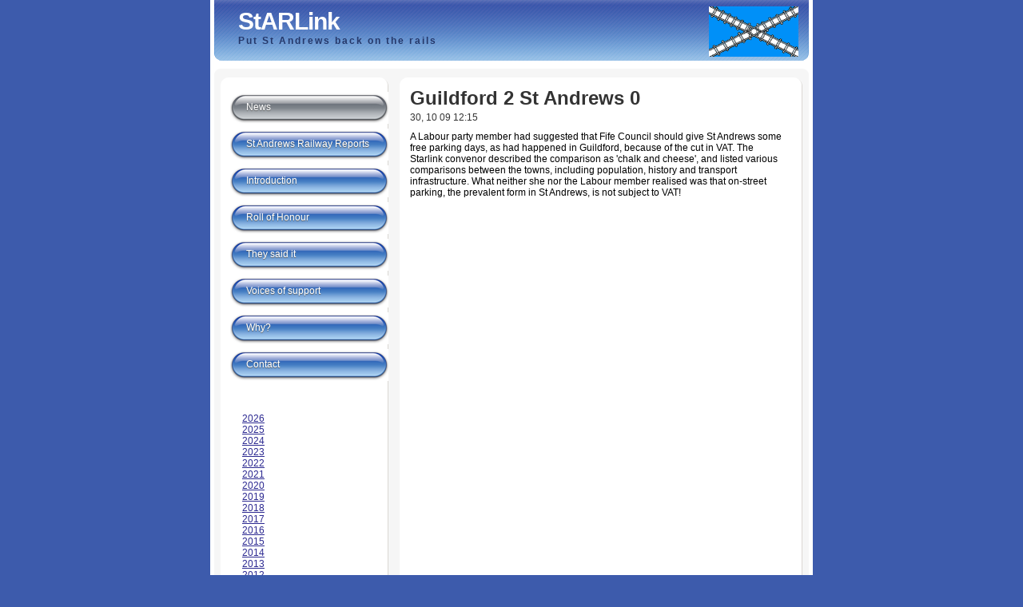

--- FILE ---
content_type: text/html; charset=UTF-8
request_url: http://starlink-campaign.org.uk/files/4e266ca0c0adad3a92b8531684b0fda3-77.php
body_size: 2113
content:
<!DOCTYPE html PUBLIC "-//W3C//DTD XHTML 1.0 Strict//EN" "http://www.w3.org/TR/xhtml1/DTD/xhtml1-strict.dtd">
<html xmlns="http://www.w3.org/1999/xhtml" lang="en">
	<head>
		
<meta http-equiv="Content-Type" content="text/html; charset=utf-8" />
		<meta name="robots" content="index, follow" />
		<meta name="generator" content="RapidWeaver" />
		<link rel="icon" type="image/x-icon" href="https://starlink-campaign.org.uk/resources/favicon.ico" sizes="64x64" />

	<meta name="twitter:card" content="summary">
	<meta name="twitter:url" content="https:/starlink-campaign.org.uk/files/4e266ca0c0adad3a92b8531684b0fda3-77.php">
	<meta property="og:type" content="website">
	<meta property="og:site_name" content="StARLink">
	<meta property="og:url" content="https:/starlink-campaign.org.uk/files/4e266ca0c0adad3a92b8531684b0fda3-77.php">
		<title>Guildford 2 St Andrews 0 | StARLink News</title>
		<link rel="stylesheet" type="text/css" media="screen" href="../rw_common/themes/smartbusiness/styles.css"  />
		<link rel="stylesheet" type="text/css" media="print" href="../rw_common/themes/smartbusiness/print.css"  />
		<link rel="stylesheet" type="text/css" media="handheld" href="../rw_common/themes/smartbusiness/handheld.css"  />
		<!--[if IE 6]><link rel="stylesheet" type="text/css" media="screen" href="../rw_common/themes/smartbusiness/ie.css" /><![endif]-->
		<link rel="stylesheet" type="text/css" media="screen" href="../rw_common/themes/smartbusiness/css/styles/blue.css" />
		<link rel="stylesheet" type="text/css" media="screen" href="../rw_common/themes/smartbusiness/css/sidebar/sidebar_left.css" />
		
		
		<style type="text/css" media="all">li {margin:0.5em}</style>
		
		<script type="text/javascript" src="../rw_common/themes/smartbusiness/javascript.js"></script>
		
		<link rel="alternate" type="application/rss+xml" title="StARLink News" href="https://starlink-campaign.org.uk/files/blog.xml" />
<script type="text/javascript" async src="https://starlink-campaign.org.uk/files/meta.js"></script>

		
	</head>
<body>
<div id="container"><!-- Start container -->
	
	<div id="pageHeader"><!-- Start page header -->
		<img src="../rw_common/images/crosslogo.gif" width="112" height="63" alt="StARLink"/>
		<h1>StARLink</h1>
		<h2>Put St Andrews back on the rails</h2>
	</div><!-- End page header -->
	<div id="contentTop"></div>

	<div id="contentContainer"><!-- Start main content wrapper -->
		<div id="content"><!-- Start content -->
				
	<div class="blog-archive-entries-wrapper">
		<div id="unique-entry-id-77" class="blog-entry"><h1 class="blog-entry-title">Guildford 2 St Andrews 0</h1><div class="blog-entry-date">30, 10 09 12:15 </div><div class="blog-entry-body"><span style="font:12px Verdana, sans-serif; color:#000000;">A Labour party member had suggested that Fife Council should give St Andrews some free parking days, as had happened in Guildford, because of the cut in VAT. The Starlink convenor described the comparison as 'chalk and cheese', and listed various comparisons between the towns, including population, history and transport infrastructure. What neither she nor the Labour member realised was that on-street parking, the prevalent form in St Andrews,  is not subject to VAT!</span></div></div>
	</div>
	

			<div class="clearer"></div>
			<div id="breadcrumbcontainer"><!-- Start the breadcrumb wrapper -->
				
			</div><!-- End breadcrumb -->
		</div><!-- End content -->
	</div><!-- End main content wrapper -->

	<div id="sidebarContainer"><!-- Start Sidebar wrapper -->
		<div id="navcontainer"><!-- Start Navigation -->
			<ul><li><a href="../index.php" rel="" id="current">News</a></li><li><a href="../page8/page8.html" rel="">St Andrews Railway Reports</a></li><li><a href="../page6/page6.html" rel="">Introduction</a></li><li><a href="../page5/page5.html" rel="">Roll of Honour</a></li><li><a href="../page4/page4.html" rel="">They said it</a></li><li><a href="../page7/page7.html" rel="">Voices of support</a></li><li><a href="../page2/why.html" rel="">Why?</a></li><li><a href="../page3/page3.php" rel="">Contact</a></li></ul>
		</div><!-- End navigation --> 

		<div id="sidebar"><!-- Start sidebar content -->
			<h1 class="sideHeader"></h1><!-- Sidebar header -->
			 <br /><!-- sidebar content you enter in the page inspector -->
			<div id="blog-archives"><a class="blog-archive-link-enabled" href="archive-2026.php">2026</a><br /><a class="blog-archive-link-enabled" href="archive-2025.php">2025</a><br /><a class="blog-archive-link-enabled" href="archive-2024.php">2024</a><br /><a class="blog-archive-link-enabled" href="archive-2023.php">2023</a><br /><a class="blog-archive-link-enabled" href="archive-2022.php">2022</a><br /><a class="blog-archive-link-enabled" href="archive-2021.php">2021</a><br /><a class="blog-archive-link-enabled" href="archive-2020.php">2020</a><br /><a class="blog-archive-link-enabled" href="archive-2019.php">2019</a><br /><a class="blog-archive-link-enabled" href="archive-2018.php">2018</a><br /><a class="blog-archive-link-enabled" href="archive-2017.php">2017</a><br /><a class="blog-archive-link-enabled" href="archive-2016.php">2016</a><br /><a class="blog-archive-link-enabled" href="archive-2015.php">2015</a><br /><a class="blog-archive-link-enabled" href="archive-2014.php">2014</a><br /><a class="blog-archive-link-enabled" href="archive-2013.php">2013</a><br /><a class="blog-archive-link-enabled" href="archive-2012.php">2012</a><br /><a class="blog-archive-link-enabled" href="archive-2011.php">2011</a><br /><a class="blog-archive-link-enabled" href="archive-2010.php">2010</a><br /><a class="blog-archive-link-enabled" href="archive-2009.php">2009</a><br /><a class="blog-archive-link-enabled" href="archive-2008.php">2008</a><br /><a class="blog-archive-link-enabled" href="archive-2007.php">2007</a><br /><a class="blog-archive-link-enabled" href="archive-2006.php">2006</a><br /><a class="blog-archive-link-enabled" href="archive-2005.php">2005</a><br /><a class="blog-archive-link-enabled" href="archive-2004.php">2004</a><br /><a class="blog-archive-link-enabled" href="archive-2002.php">2002</a><br /><a class="blog-archive-link-enabled" href="archive-2001.php">2001</a><br /><a class="blog-archive-link-enabled" href="archive-2000.php">2000</a><br /></div><div id="blog-rss-feeds"><a class="blog-rss-link" href="blog.xml" rel="alternate" type="application/rss+xml" title="StARLink News">RSS Feed</a><br /></div> <!-- sidebar content such as the blog archive links -->
		</div><!-- End sidebar content -->
	</div><!-- End sidebar wrapper -->

	<div id="footer"><!-- Start Footer -->
		<p>&copy; 2026 JAL <a href="#" id="rw_email_contact">Contact Us</a><script type="text/javascript">var _rwObsfuscatedHref0 = "mai";var _rwObsfuscatedHref1 = "lto";var _rwObsfuscatedHref2 = ":st";var _rwObsfuscatedHref3 = "arl";var _rwObsfuscatedHref4 = "ink";var _rwObsfuscatedHref5 = "@st";var _rwObsfuscatedHref6 = "arl";var _rwObsfuscatedHref7 = "ink";var _rwObsfuscatedHref8 = "-ca";var _rwObsfuscatedHref9 = "mpa";var _rwObsfuscatedHref10 = "ign";var _rwObsfuscatedHref11 = ".or";var _rwObsfuscatedHref12 = "g.u";var _rwObsfuscatedHref13 = "k";var _rwObsfuscatedHref = [base64]; document.getElementById("rw_email_contact").href = _rwObsfuscatedHref;</script></p>
	</div><!-- End Footer -->

</div><!-- End container -->
</body>
</html>


--- FILE ---
content_type: text/css
request_url: http://starlink-campaign.org.uk/rw_common/themes/smartbusiness/styles.css
body_size: 2972
content:
/* @group General Styles */

body {
	color: #333333;
	font: 0.75em 'Lucida Grande', LucidaGrande, Lucida, Helvetica, Arial, sans-serif;
	text-align: center;
	margin: 0 20px 20px;
	padding: 0;
}

p {
}

b, strong {

}

a:link, a:visited {
}

a:hover, a:active {

}

img {
	border: none;
}

.image-left {
	float: left;
	margin: 3px 3px 3px 0;
	padding: 3px 3px 3px 0;
}

.image-right {
	float: right;
	margin: 3px 0 3px 3px;
	padding: 3px 0 3px 3px;
}	
/* @end */

/* @group Layout */

#container { 
	width: 754px;
	margin: 0px auto; /* Right And Left Margin Widths To Auto */
	text-align: left; /* Hack To Keep IE5 Windows Happy */
	background: #FFFFFF url(images/content_sideleft_bg.png) repeat-y;
	border-bottom: 10px solid #ffffff;
}

#container #contentTop {
	background: url(images/content_top_left.png) no-repeat;
	width: 755px;
	height: 33px;
	display: block;
}

.clearer {
	clear: both;
}

#pageHeader {
	height: 76px;
	background: url(images/header_bg.png);
}

#pageHeader img {
	float: right;
	margin-top: 8px;
	margin-right: 18px;
}

#pageHeader h1 {
	margin: 0;
	font-size: 2.5em;
	color: #ffffff;
	padding-left: 35px;
	padding-top: 10px;
	letter-spacing: -1px;
}

#pageHeader h2 {
	margin: 0;
	padding-left: 35px;
	font-size: 1em;
	letter-spacing: 2px;
}

#contentContainer {
	margin-right: 8px;
	width: 509px;
	float: right;
}

#contentContainer #content {
	padding: 0 30px 20px 13px;
}

#sidebarContainer {
	float: left;
	width: 222px;
}

#sidebarContainer #sidebar {
	padding-right: 20px;
	padding-left: 40px;
	padding-top: 10px;
}

#sidebarContainer .sideHeader {
	padding-top: 10px;
	font-size: 1.5em;
	font-weight: bold;
	margin: 0;
}

#footer {
	height: 51px;
	background: no-repeat url(images/footer_sideleft_bg.png);
	clear: both;
}

#footer p {
	text-align: center;
	padding-top: 25px;
	margin: 0;
}

#footer a:link, #footer a:visited {

}

#footer a:hover, #footer a:active {
}
	
/* @end */

/* @group Bread-crumb */

#breadcrumbcontainer {
}

#breadcrumbcontainer ul {
	list-style: none;
	margin: 0;
	padding: 20px 0 0;
}

#breadcrumbcontainer li {
	display: inline;
}

#breadcrumbcontainer a {

}

#breadcrumbcontainer a:hover {

}
	
/* @end */

/* @group Toolbar */

/* Toolbar Styles */

#navcontainer {
margin-left: 19px;
}

#navcontainer #current {
	color: #ffffff;
}

#navcontainer #current:hover {
}

#navcontainer .currentAncestor {
	color: #ffffff;
}

/* Parent - Level 0 */

#navcontainer ul{
	list-style: none;
	margin: 0;
	padding: 0;
}

#navcontainer li {
}

#navcontainer a {
	width: 198px;
	height: 40px;
	display: block;
	text-shadow: 0px 1px 1px #666666;
	text-decoration: none;
	color: #ffffff;
	text-indent: 20px;
	padding-top: 12px;
}

html > body #navcontainer a {
	height: 28px;
}

#navcontainer a:hover {
}

#navcontainer a:active {
}

/* Child - Level 1 */

#navcontainer ul ul {
	margin-left: 20px;
	margin-bottom: 10px;
	margin-top: 5px;
}

#navcontainer ul ul li {
}

#navcontainer ul ul a {
	padding-top: 5px;
	height: 21px;
	color: #333333;
	text-shadow: 0px 1px 0px #ffffff;
	width: 158px;
}

#navcontainer ul ul a:hover{
}

#navcontainer ul ul #current{
}

#navcontainer ul ul .currentAncestor {
}

/* Child - Level 2 */

#navcontainer ul ul ul {
	margin-left: 30px;
	margin-top: 0;
	padding-top: 0;
}

#navcontainer ul ul ul li { 
}

#navcontainer ul ul ul a{
	width: 138px;
	background: none;
}

#navcontainer ul ul ul a:hover{
	background: none;
}

/* Child Level 3 */

#navcontainer ul ul ul ul {
	display: none;
}

/* @end */

/* @group Global Classes */

blockquote, .standout {
	margin: 10px 0;
	padding: 0 10px;
	color: #2e56ad;
}

h1 {
}

h2 {
}

h3 {
}

h4 {
}

.imageStyle {

}

/* Main content area unordered list styles */
#contentContainer #content ul {
}

#contentContainer #content li {
}

ul.disc {
	list-style-type: disc;
}

ul.circle {
	list-style-type: circle;
}

ul.square {
	list-style-type: square;
}

ol.arabic-numbers {
	list-style-type: decimal;
}

ol.upper-alpha {
	list-style-type: upper-alpha;
}

ol.lower-alpha {
	list-style-type: lower-alpha;
}

ol.upper-roman {
	list-style-type: upper-roman;
}

ol.lower-roman {
	list-style-type: lower-roman;
}

/* Sidebar area unordered list styles */
#sidebarContainer #sidebar ul {
	margin: 10px 0;
	padding: 0;
}

#sidebarContainer #sidebar li {
}

/* Table Styles */
table {
	font-size: 1em;
}
	
/* @end */

/* @group Blog */

/* @group Tag Cloud */
ul.blog-tag-cloud {
	margin: 0 0 10px;
	padding: 0;
	text-align: justify;
}

ul.blog-tag-cloud li {
	display: inline;
	padding-right: 5px;
}

.blog-tag-size-1 {	
	font-size: 0.8em;
}

.blog-tag-size-2 {	
	font-size: 0.85em;
}

.blog-tag-size-3 {	
	font-size: 0.9em;
}

.blog-tag-size-4 {	
	font-size: 0.95em;
}

.blog-tag-size-5 {	
	font-size: 1em;
}

.blog-tag-size-6 {	
	font-size: 1.05em;
}

.blog-tag-size-7 {	
	font-size: 1.1em;
}

.blog-tag-size-8 {	
	font-size: 1.15em;
}

.blog-tag-size-9 {	
	font-size: 1.2em;
}

.blog-tag-size-10 {	
	font-size: 1.25em;
}

.blog-tag-size-11 {	
	font-size: 1.3em;
}

.blog-tag-size-12 {	
	font-size: 1.35em;
}

.blog-tag-size-13 {
	font-size: 1.4em;
}

.blog-tag-size-14 {	
	font-size: 1.45em;
}

.blog-tag-size-15 {
	font-size: 1.5em;
}

.blog-tag-size-16 {	
	font-size: 1.55em;
}

.blog-tag-size-17 {	
	font-size: 1.6em;
}

.blog-tag-size-18 {	
	font-size: 1.65em;
}

.blog-tag-size-19 {
	font-size: 1.7em;
}

.blog-tag-size-20 {	
	font-size: 1.75em;
}

/* @end */

/* @group Archive Page */

.blog-archive-background {
}

.blog-entry-summary {
	margin-bottom: 10px;
}
.blog-archive-headings-wrapper {
	margin-bottom: 15px;
}

.blog-archive-entries-wrapper {
}

.blog-archive-entries-wrapper .blog-entry {
}.blog-archive-month {
	font-size: 2em;
	margin-bottom: 3px;
	font-weight: bold;
}

.blog-archive-link {
}.blog-archive-link a:link, .blog-archive-link a:visited {
}

.blog-archive-link a:hover {
}
	
/* @end */

.blog-entry {
	margin-bottom: 45px;
}

.blog-entry-title {
	font-size: 2em;
	margin: 0 0 3px;
	font-weight: bold;
}

.blog-entry-title a:link {
	text-decoration: none;
}

.blog-entry-date {
	margin-bottom: 10px;
}

.blog-read-more {
	display: block;
	padding-top: 10px;
	font-style: italic;
}

.blog-entry-body {
	
}

.blog-entry-comments {
	border-top: 1px solid #cdcfd7;
	padding-top: 5px;
	margin-top: 5px;
}

/*styles the category link in the main entry */
.blog-entry-category {
}

.blog-entry-category a:link, .blog-entry-category a:visited {
}

/* styles the archives in the blog sidebar */
#blog-archives {
	margin-bottom: 10px;
}

.blog-archive-link-enabled {
}

.blog-archive-link-disabled {
}

/* Styles the blog categories in the blog sidebar */
#blog-categories {
	margin-bottom: 10px;
}

.blog-category-link-enabled {
}

.blog-category-link-disabled {
}

/* Styles the blog RSS feeds in the blog sidebar */
#blog-rss-feeds {
	margin-bottom: 10px;
}

.blog-rss-link {
}

.blog-comments-rss-link {
}
/* @end */

/* @group File Sharing */

.filesharing-description {
	margin-bottom: 15px;
}

.filesharing-item {
	margin-bottom: 15px;
}

.filesharing-item-title a:link {
	font-size: 2em;
	margin-bottom: 3px;
	font-weight: bold;
	text-decoration: none;
}

.filesharing-item-title a:hover {
}

.filesharing-item-title a:visited {

}

.filesharing-item-description {
	color: #9998a1;
}

/* @end */

/* @group Photo Album */

/* @group Index Page (Thumbnail view) */

.album-title {
	font-size: 2em;
	margin-bottom: 3px;
	font-weight: bold;
}

.album-description {
	margin-bottom: 70px;
}

.album-wrapper {
	display: block;
	width: 99%;
	position: relative;
}

.thumbnail-wrap {
	text-align: center;
	position: relative;
	float: left;
	margin-bottom: 60px;
	margin-right: 16px;
}

.thumbnail-frame {
	position: absolute;
    bottom: 0;
    left: 0;
}

.thumbnail-frame:hover {
}

.thumbnail-frame a {
}

.thumbnail-frame a:hover {
}

.thumbnail-frame img {
	margin: auto;
	border: 3px solid #e3e3e3;
}

.thumbnail-caption {
	color: #9998a1;
	font-size: 0.9em;
	margin: 0;
	padding: 0;
	width: 100%;
	height: 38px;
	display: block;
}
	
/* @end */

/* @group Single Page (Photo view) */

.photo-background {
}

.photo-navigation {
	border: 5px solid #ffffff;
	color: #ffffff;
	margin-bottom: 10px;
	margin-top: 10px;
	padding: 10px;
}

.photo-links {
	margin: 0;
	padding: 0;
}

.photo-navigation a:link, .photo-navigation a:visited {

}

.photo-navigation a:hover {

}

.photo-frame{
	padding: 5px;
}

.photo-title {
	font-size: 2em;
	margin-bottom: 3px;
	font-weight: bold;
	margin: 0;
	padding: 0;
}

.photo-caption {
	padding: 0;
	margin: 0 0 10px;
}

/* @group EXIF data */
/* Data wrapper */
.exif-data {
	color: #fff;
}

/* p tag classes for all exif data */
p.exif-version {
}

p.exif-colour-space {
}

p.exif-focal-length {
}

p.exif-dimensions {
}

p.exif-pixel-y-dimension {
}

p.exif-pixel-x-dimension {
}

p.exif-oecf-value {
}

p.exif-subsec-time-original {
}

p.exif-exposure-mode {
}

p.exif-spatial-frequency-response {
}

p.exif-scene-capture-type {
}

p.exif-subject-location {
}

p.exif-shutter-speed {
}

p.exif-datetime-original {
}

p.exif-subsec-time {
}

p.exif-compressed-bits-per-pixel {
}

p.exif-flash-energy {
}

p.exif-saturation {
}

p.exif-brightness {
}

p.exif-exposure-time {
}

p.exif-f-number {
}

p.exif-file-source {
}

p.exif-gain-control {
}

p.exif-subject-area {
}

p.exif-cfa-pattern {
}

p.exif-scene-type {
}

p.exif-white-balance {
}

p.exif-flash {
}

p.exif-exposure-index {
}

p.exif-flashpix-version {
}

p.exif-device-setting-description {
}

p.exif-focalplane-x-resolution {
}

p.exif-image-uniqueid {
}

p.exif-components-configuration {
}

p.exif-light-source {
}

p.exif-sensing-method {
}

p.exif-aperture {
}

p.exif-sharpness {
}

p.exif-exposure-program {
}

p.exif-subject-distance {
}

p.exif-subsec-time-digitized {
}

p.exif-contrast {
}

p.exif-focalplane-resolution-unit {
}

p.exif-gamma {
}

p.exif-35mm-focal-length {
}

p.exif-datetime-digitized {
}

p.exif-subject-distance-range {
}

p.exif-custom-rendered {
}

p.exif-max-aperture {
}

p.exif-sound-file {
}

p.exif-metering-mode {
}

p.exif-spectral-sensitivity {
}

p.exif-exposure-bias {
}

p.exif-focalplane-y-resolution {
}

p.exif-iso-rating {
}

p.exif-maker-note {
}

p.exif-digital-zoom-ratio {
}

p.exif-user-comment {
}

/* @end */

/* @end */
	
/* @end */

/* @group Quicktime Page */

.movie-description {

}
	
/* @end */

/* @group Quicktime Album */

/* @group Index Page (Movie Thumbnail view) */

.movie-page-title {
	font-size: 2em;
	margin-bottom: 3px;
	font-weight: bold;
}.movie-page-description {
	margin-bottom: 10px;
}.movie-thumbnail-frame {
	width: 132px;
	height: 132px;
	float: left;
	margin-right: 10px;
	margin-bottom: 10px;
	text-align: center;
}

.movie-thumbnail-frame:hover {
}

.movie-thumbnail-caption {
}
	
/* @end */

/* @group Single Page (Movie View) */

.movie-background {
	margin: 15px;
}

.movie-title {
	color: #ffffff;
	font-size: 1.4em;
	font-weight: bold;
}

.movie-frame {

}
	
/* @end */


/* @end */

/* @group Contact Form */
.message-text { 
} 

.required-text {
} 

.form-input-field {
} 

.form-input-button { 
} 
/* @end */

/* @group Sitemap */

.rw-sitemap ul {
    margin: 0;
    padding: 0;
    list-style-type: disc;
    list-style-position: inside;
}

.rw-sitemap ul li {
    margin: 0 0 10px 0;
}

.rw-sitemap ul li:last-child {
    margin: 0;
}

.rw-sitemap ul li li {
    margin: 0 0 5px 0;
}

.rw-sitemap ul li li:last-child {
    margin: 0;
}

.rw-sitemap ul ul {
    padding: 0 0 0 20px;
    list-style-type: square;
}

.rw-sitemap ul ul ul {
    list-style-type: circle;
}

/* @end */

--- FILE ---
content_type: application/javascript
request_url: https://starlink-campaign.org.uk/files/meta.js
body_size: 32826
content:
(function() {
	var Realmac = Realmac || {};

	Realmac.meta = {
		
		// Set the browser title
		//
		// @var String text
		setTitle: function(text) {
			return document.title = text;
		},
		
		// Set the content attribute of a meta tag
		//
		// @var String name
		// @var String content
		setTagContent: function(tag, content){
			// If the tag being set is title
			// return the result of setTitle
			if ( tag === 'title' )
			{
				return this.setTitle(content);
			}
			
			// Otherwise try and find the meta tag
			var tag = this.getTag(tag);
			
			// If we have a tag, set the content
			if ( tag !== false )
			{
				return tag.setAttribute('content', content);
			}
			
			return false;
		},
		
		// Find a meta tag
		//
		// @var String name
		getTag: function(name) {
			var meta = document.querySelectorAll('meta');
			
			for ( var i=0; i<meta.length; i++ )
			{
				if (meta[i].name == name){
					return meta[i];
				}
			}
			
			var tag = document.createElement('meta');
			tag.name = name;
			document.getElementsByTagName('head')[0].appendChild(tag);
			
			return tag;
		}
	};
 
	// Object containing all website meta info
	var websiteMeta = {"1f0fb0de0177a108f1b9d7d0e315a288-392.php":"The Stantec public engagement on the St Andrews Transport study has been extended by a further 7 days until 14th March.","3631b54a1362ca4f94b094041ed14f37-418.php":"Initial Scotrail passenger figures for 2023-24 show that a record number of  people used Leuchars railway station, exceeding the previous peak in 2018","1d7416ceed909e5db095088b0b813e8c-376.php":"The Courier covered the meeting between cross-party MSPs and StARLink campaigners where the parliamentarians were updated on the progress of the STAG ","99adb4467ec944d91e35d4a3af0f8aeb-175.php":"The North East Fife Area Committee of Fife Council will hear the case for the new St Andrews railway at their meeting at 09.30 on Wednesday 27th March","archive-2002.php":"Archives for 2002","2e6edd370637b1977d4c7e7ad7c0f8d1-118.php":"The St Andrews Citizen covered the brief presentation made by Starlink convenor Jane Ann Liston about the progress of the Tata Steel feasibility study","2f8c885b2845d80cd9679df49a1eae32-264.php":"This week's copy of The Saint, the University of St Andrews student paper, covers the case for the railway and the StARLink campaign.","dab3dba52d514ac9ce7b8f4d4fa0d2f1-354.php":"This week’s St Andrews Citizen covers the 50th anniversary of the closure.","f799c6d1f8840689e8fc5c8db9dd5a23-160.php":"In response to an article about the cost of reinstating railways, a correspondent to today’s’ Scotland on Sunday’ has claimed that ‘whoever thought of","ca4d38b59486919d2ecec2dea110aab2-16.php":"The Railway Passengers Council at their statutory meeting in Dunfermline expressed the hope that they would be able to hold their 2010 meeting in the ","b5bd3211fce220688eb54ffaac8494f2-287.php":"Following the Railfuture conference, a report about both the Levenmouth and St Andrews proposals appeared in the Sunday Express.","6f6e3a7c129b8c1a85c8859b6d92db49-245.php":"Today’s St Andrews Citizen carries the story about the backing from two former Holyrood presiding officers, Lord Steel of Aikwood and Sir George Reid.","archive-2011.php":"Archives for 2011","275c16d7dfddec285f66f6ae884756e5-94.php":"Jane Ann Liston, Starlink convenor, replied to Mr Waterston’s letter, describing the sort of bus service which should be serving Leuchars and just mig","1d94b798396872b491f969b45b41ec11-343.php":"A third Herald correspondent, this time from Falkirk, claims that a St Andrews railway is not needed, and would cost more than other, longer rail enha","cc754515909e8ff91d2c591d54f467f6-185.php":"A Facebook comment posted on ILoveStAndrews and quoted in the St Andrews Citizen from one Dee Sinclair describes the closure of St Andrews railway sta","1885ad291a850953d685d5cc206574b6-136.php":"The long-awaited results of the feasibility study by Tata Steel will be presented at the end of this week in St Andrews, before an audience of transpo","5986767e74ca19b26a46057943c7bda3-226.php":"The Starlink campaign featured on BBC Radio Scotland’s flagship programme Good Morning Scotland today, when convenor Jane Ann Liston was interviewed a","archive-2020.php":"Archives for 2020","d20bbe90e4b764993ea07fa3ef845d76-364.php":"The Scottish Liberal Democrats decision to support new railways, including St Andrews and Levenmouth, was reported in the East Fife Mail.","3a202abc87896d0b73589fe66eba20f1-33.php":"In the St Andrews Citizen Starlink convenor Jane Ann Liston responded to the letter from a former taxi-driver, remarking that the fact St Andrews didn","b8e53bf4125b89ad2b50b3cd9fb5daa9-237.php":"Possible new railways, including St Andrews, are further examined in a piece on the BBC website though of course St Andrews was not a Beeching cut.","9f6e04331c3f06960179bc60487532ed-101.php":"The feasibility study fund received another boost with a further donation of £500 from the Royal Burgh of St Andrews Community Council.","b731e26db3fb30315014c7ec78659715-127.php":"Trond Haugen, Advisor to SESTRAN, has replied to Starlink, saying that SESTRAN has advised TayPlan of developments.","b6cfa9b789ee97bd3e323804f959ede5-56.php":"The Starlink campaign has formally responded to the proposed Government modifications to Fife’s Structure Plan, objecting to the change from safeguard","4017d0365aa4deb83b95d75ee5f2bc78-301.php":"Fife’s local radio station Kingdom FM featured the inclusion of a feasibility study on its local news page.","021b2cf6de851ecd1990f3ece3ca6a9f-100.php":"A new advertisement for Network Rail appeared in today’s Scotsman. It features the new Airdrie-Bathgate line and shows a student from Armadale saying,","6eac3b0593b628e4941cb09ccb92e86c-421.php":"Last week The Herald newspaper published a series of articles about the Scotrail network.","d761cb1c39716b7cfd1136735a38abf2-62.php":"A retired statistics lecturer has defended the proposed expansion of Leuchars Station car-park, claiming that people cannot be forced out of cars on t","7e8a7727760606beeb485b8088d724c3-327.php":"Allan Rail consultancy has included St Andrews amongst 5 lines it proposes for re-opening.","7efaf4fcccdaae02e81b32226cbb1605-338.php":"The Courier also covered the announcement.","e834d6a05fd978f9b4c6c6252e9f6ee9-170.php":"Capital Rail Acton Group (CRAG) in Friend Meeting House, Edinburgh on Tuesday 5th February - illustrated talk on Starlink campaign.\n\nAnnual coffee-mor","be08c3dcedeb4fbf27d9c8c4e9b30222-220.php":"Our Facebook page received further coverage in the Courier, with a far-reaching vision of how a line to St Andrews would complete a strategic Scottish","85806c1045c07f9c8713e4deebc429cb-268.php":"This week's St Andrews Citizen's lead letter was from StARLink convenor Jane Ann Liston listing the campaign's achievements over the past year and tha","edec52e24aa0c9212e9d983713eb25f9-234.php":"The encouragement taken by Starlink campaigners by the imminent Borders re-opening was featured on this morning’s Good Morning, Scotland programme on ","31890dd4ce7ad67e189a4f629f78305c-434.php":"It has been brought to our attention that the Contact Form on this website is not working. This is receiving attention and should be resolved within a","a6141becc994e004e34d3e2901bc9b0f-369.php":"A St Andrews councillor has pointed out that severe traffic disruption on the main road to St Andrews would have been considerably less had there been","3a1e932a65e9120d835bad2806a60564-218.php":"The Starlink campaign is now on Facebook.","99ed4eb76d1ac7784792df9b6f455169-208.php":"The annual Starlink coffee-morning will take place on Saturday 28th February in St Andrews Town Hall between 10:00-11:30.","309a297064d0e2d1cbfb846cdff0f144-272.php":"The editorial in today’s Scotland on Sunday listed St Andrews as a destination worthy of reconnection, along with Leven, Peterhead, Fraserburgh and Ha","ea935c333620b3e7d665ff4db26daa35-259.php":"A letter from Colin Topping of Glenrothes, describing the claims of the StARLink campaign as 'flawed' and another missive from Ken Reid of St Andrews,","b9c676dc7d5d0cc0aa8256e2ee8b4137-113.php":"Radio broadcast featured in The Courier.","39284fa06cea325ed45a1b1083f35533-126.php":"The Starlink campaign contacted SESTRAN (South East Scotland Transport Partnership) to update them with progress and to request that they make appropr","a8c4682a065ac7eaebb8fb2a2d8e446d-44.php":"Another St Andrews taxi-driver slams the Starlink campaign, claiming it would be 'a glorified bus service' used by few and far too expensive.","0c2e15269ca5251be995d998eae03ffb-267.php":"The Courier carries a report of the recent meeting between StARLink campaigners and Transport Scotland in St Andrews.","a3cdf301863a5f648d9b10c8f1ad9581-335.php":"The Courier gave further coverage to the Playfair report.","75935d5c84a20bf4b8e7a21a144f24f9-282.php":"An article in The Herald by transport correspondent Helen McArdle mentions, in the context of the closure of Longannet power station and the subsequen","6b33ef16526b79d9fee845176300d101-425.php":"The Annual General Meeting of the StARLink campaign will take place on Saturday 15th March at 10:30.","145f5705626cafcb7c0ad05b62c69cf0-196.php":"The annual Starlink coffee-morning will take place on Saturday 1st March, 10.00-11.30, in the Supper Room of St Andrews Town Hall. Come along and enjo","c70bf427dd36deaf1fd8a77e056e53da-207.php":"Following yesterday’s article in the Courier, Starlink supporters have responded to the nay-sayers on the newspaper’s website, pointing out that the d","a7edf0947671e78e0b2c677b9d063c54-75.php":"The Starlink campaign gained valuable publicity tonight thanks to the Friends of the Byre Theatre.\n￼","530faea7515d1d9cbca8b5b5ff589da3-382.php":"Wendy Chamberlain, MP for North East Fife, has raised the issue of a St Andrews railway in an interview reported in Parliament’s ‘The House’ magazine.","cfd43c04567c27e065effbbe8a6b8aab-412.php":"The St Andrews Citizen covered the community engagement consultation, just 2 days before it is due to close.\n\n\nhttps:\/\/storymaps.arcgis.com\/stories\/f5","8f68e7927bdd443c6a32a64178390250-276.php":"An article in the cycling magazine A to B cites St Andrews as a potential candidate for rail re-opening.","archive-2012.php":"Archives for 2012","89d2668c3079db4186626fc264be94b5-330.php":"A photograph taken at the AGM appeared in the Courier.","c65344c52fe9c88b5993dfd6c2d4f40b-266.php":"The latest letter in the Courier is from Kenneth Brannan of Lochee. He proposes a privately-funded tram between Leuchars and St Andrews rather than a ","fdb1fc13731b2b56a7abe16a9679332e-10.php":"The new Fife Structure Plan, including the safeguarding of the St Andrews railway line and station, has been approved by the Scottish Executive.","178879163f008a4fdde6f0c264ed8b6a-374.php":"In an article in the Herald about improvements to the railway, Rosemary Goring describes proposals for a new St Andrews railway as ‘common sense.’","d5dcdb3930a2193c76afdf2d39e5395d-222.php":"There is a ‘huge demand’ for re-opening railway stations such as St Andrews, in today’s ‘Sunday Post’, the most widely-read Scottish Sunday newspaper.","9fe879a249ff9117536c90275f5647f1-137.php":"Supporters of the Starlink campaign were delighted to hear today that a rail service to St Andrews was indeed feasible, with the possibility of an hou","9ea2fdf9ba67945decad05499bcbecdc-18.php":"Fife Council officials have not written off the idea of a St Andrews railway, despite the Fife & South Tayside Rail Study’s conclusion that there was ","6d9ecefd5841d3be2dee75c23fdd3381-230.php":"‘The bid to reconnect St Andrews to the rail network is drawing inspiration from the success of another campaign,’ referring to the Borders, begins a ","9c76cb2ba6725118d6354cc7d04829a1-148.php":"A letter in today’s St Andrews Citizen casts doubt upon the whole idea of a new railway to St Andrews, suggesting that the Tata report is biased becau","09432768d7dd021a144b161cc9170c39-243.php":"The Courier reported that two former presiding officers of the Scottish Parliament, Lord Steel of Aikwood and Sir George Reid, have backed the StARLin","6d9197afc1ce0ccf7f903f96a240745d-270.php":"A report commissioned by the R & A shows that last year’s Open championship at St Andrews boosted Scotland’s economy by nearly £140M, nearly double th","58d9187c6f34b9526d47d45a626b7989-261.php":"A letter in today's Courier from a St Andrean takes issue with the opinions of Mr Black (17th November) and suggests that a railway could reduce incom","447e9c7100280b590242b9778ab68889-59.php":"The anonymous correspondent of 27th February, using the name ‘Future Jack’ responds, saying they thought that it would be a good idea to safeguard the","5f3ced113267d1c581ed3d20b67f5257-248.php":"A letter from StARLink’s convenor was published in today’s St Andrews Citizen, rebutting the claims made in the letter from a sceptical St Andrews res","archive-2021.php":"Archives for 2021","d9526e98e180c79491612b6e6bc5816e-313.php":"The Peter Brett Associates Policy Review can now be accessed on our site.","91506547a91832947a042f5adc787c2a-336.php":"The Transport Minister Michael Matheson today announced, in St Andrews, that the StARLink campaign had successfully applied for a grant for the first ","e33e3ab0f04184cd1111ddc80aa84f55-303.php":"A piece in The Guardian calling for a modern Scottish rail network cites St Andrews as a candidate for re-opening.","920788e076526d08ced4f24b2b7a1685-258.php":"In the Courier letters column, Anthony Black from Dundee, has branded a St Andrews railway 'pointless' and demanded 'What is the 'stature' of St Andre","960f218d09653442c8e68f41ae89fd22-133.php":"The Courier reported that a new St Andrews rail service could run at an operating profit, as publication of the findings of the feasibility study come","5101a015258d43f0a13860e260c53e86-0.php":"Hello!\n\nHere we are with a brand new web site; the space and initial setup is donated by the Event: St Andrews web site – on the assumption that peopl","3c96d7dddb958b3cf02e10f010a1b77e-159.php":"The Courier reported the St Andrews Links Trusts’s opposition to the St Andrews rail link campaign, which will be reported to the Royal Burgh of St An","512f6cb5bb393e8c88cdd7bb544e6213-320.php":"As reported in The Courier the Tay Cities’ Deal includes a request for funding to investigate connectivity in North Fife. This will include considerin","bdbc8b5dfd338ccf78cecd0fe0dc36c3-238.php":"In view of the setting of the BBC interview, I thought that providing a ‘then and now’ photos might be of interest. Note, however, that the Tata Steel","05ecde58d39220902f87e7b0010e1e39-209.php":"As reported in the St Andrews Citizen the Starlink campaign is to hold discussions with the Alloa rail campaigners, who were successful in getting the","ade9c271e0cc0d0fdcf90a7edff508d9-104.php":"The exhibition at the Byre Theatre attracted much interest and a total of £45 was collected.","2120b090e2a081e755d581c0b0964cdc-389.php":"The St Andrews Citizen features the public engagement online.","0cb5d1ff3133ce9f9cf2dd39dbb145cd-255.php":"This week's St Andrews Citizen and Fife Herald featured the forthcoming meeting with Transport Scotland. In addition the editorial in both papers back","36375b7d8fd993e8d69b096fd5058cef-82.php":"The Starlink campaign received a welcome boost from the submission by Railfuture Scotland to the Local Plan consultation (see below).","8e0cb015377987a179da31c35f0e96c0-324.php":"The leading stories in both the St Andrews Citizen and Fife Herald both feature the St Andrews campaign, with the Citizen concentrating on the StARLin","c5bda5cd99e4a6d03063b4b12e539c48-273.php":"Just 12% of those attending last year’s open championship at St Andrews used the Golflink, i.e. rail and connecting bus, service to reach the Links, t","9c271c427cf122dd0f950d2dad3a1033-71.php":"Similar questionnaire results to those from the Scottish Seniors Open were obtained at the Alfred Dunhill Championship at the Old Course this month, w","0c02b57091952b69832178f87968ab94-43.php":"The chair of the East Fife Taxi Association again insisted that there would be no room for car-parking at a St Andrews station, and accused the Starli","e6bd7cd502821869926674408c6f687e-161.php":"The St Andrews Citizen today reported that Fife Council has agreed to investigate progressing the proposal for a new St Andrews railway. Starlink conv","db1129623faade5998d8029900c30b7c-103.php":"The Starlink campaign has a presence at the Byre Theatre this week, by kind permission of the St Andrews Play Club and the theatre itself, during the ","16e6be6bca107b323d8e5e258b182418-372.php":"A regular naysayer dismissed calls for a St Andrews railway, but events soon overtook his missive.","1a407e6e08dea23a0623c7e010026dbf-235.php":"The Starlink campaign was featured on tonight’s Reporting Scotland. Convenor Jane Ann Liston was interviewed at the site of the old station, and said ","04feaa617229c5ec4c961fee046d5313-325.php":"The University of St Andrews student publication The Saint includes an interview with StARLink’s convenor and secretary in its latest issue.","9823253536e0ec6272bc1287abd484a4-6.php":"Results of study by E-Rail advocated a guided bus between Leuchars and St Andrews as an interim measure leading to a full rail link; however Fife Coun","cef909afccd66013d11439a52429869e-399.php":"The University of St Andrews student newspaper The Saint today published an article about the rail campaign.","b9a979997add9c5d5eee172b3d86125b-53.php":"In the St Andrews Citizen Jane Ann Liston said it was high time the town got connected to the rail network again.","ad6412f1d44ebfadc4d098e8d733435a-323.php":"Historian David Ross, the author of a new book about Scotland’s railways, states that the St Andrews line should never have been closed and that it al","54bde920db195abf75c1fdd496c5e04a-85.php":"The Royal Burgh of St Andrews Community Council has added its voice to the objections to the removal of a St Andrews railway from the new St Andrews &","7d274d25a840f7dcfe56c06a56c3b54d-76.php":"An SNP MSP today urged the building of a railway to St Andrews so that school pupils from Tayport and Newport could travel in by train rather than bus","40313e0e1d244205710f0d6df8bd07b9-225.php":"The Starlink campaign is also quoted in an article on the BBC website.","b211aede5260085e06b0fcea26b87dbe-410.php":"As the STAG heads towards its conclusion, St Andrews residents and visitors can now have their say on the options by clicking on the following link:\n\n","archive-2004.php":"Archives for 2004","ec2f14fedadb13c0e9881c748cda8176-102.php":"The St Andrews Citizen reported upon the latest donations, including the £500 pledge from Rail Future UK and the further £500 from the Community Counc","aa40f3d35e9d69aadfca8cc250a9d0c0-254.php":"Today's Courier carried a very positive piece centred on the forthcoming meeting between StARLink activists and Transport Scotland, at the behest of t","0b2aadaa448e86fceadac8074643a1d9-152.php":"The recent letter from the sceptic in the Courier last week was reproduced in the St Andrews Citizen today, with the addition of support for the sugge","77aa35ec8e60e00e393faafae0ef9b6a-84.php":"Railfuture Scotland has objected to the downgrading of the public transport proposals for St Andrews in the new St Andrews & East Fife Local Plan.","868b476c8ae984dc955277b358a393d6-130.php":"The response from Starlink to the national rail consultation was featured in this week’s St Andrews Citizen. In the article, the proposal to terminate","ec329b605712f29904166d4507fe3cd4-99.php":"The Courier reported on the state of the appeal, mentioning in particular the  latest donation from Rail Future UK.","9789c7179571abdad55c69eb36343d7c-344.php":"In an article speculating how St Andrews might change over the next 50 years, The Saint calls for the railway to be restored.","archive-2013.php":"Archives for 2013","347ff5b69671b7c768b245f0c0f5707e-231.php":"This week's St Andrews Citizen also features the Starlink campaign and the inspiration it has drawn from the forthcoming opening of the Borders line t","2513208ed12ffd134f2c62db439f7948-211.php":"￼\n\nA packed train from London disgorged dozens of students today at Leuchars Station, providing an example of the potential for a railway going all th","40c899ae79d0735db1b8c2de96a60642-135.php":"An article in The Courier reported that the results of the feasibility study are expected later this summer and that they will be positive, with benef","1eaa56767fcb5b1a91b3645e787f1637-311.php":"This week’s Fife Herald and St Andrews Citizen both featured the announcement of the closure of the St Andrews railway in their look back at what was ","16e0a02759b9acaf33c687c2cf649dbc-147.php":"The results of the Tata feasibility study are continuing to appear in publications, the latest being the July edition of ‘Railwatch’, Railfuture’s qua","2801d6176608c31ca09cf5bf2c584602-352.php":"The Courier reported yesterday’s commemoration, complete with photograph showing the campaigners at the old station site.","6e7509cbfbba19b242a2eda0b3227616-404.php":"The Saint, the independent University of St Andrews student newspaper, provided an update on the campaign.","archive-2022.php":"Archives for 2022","0f45d3c6861b926f22f9e260e3f5d852-157.php":"The man charged with chairing the Scottish Government’s National Review of Town Centres has claimed that railway stations are good for town centres an","07ccf8a288c327cae6b6e48f6fcd71f1-34.php":"Letter in The Scotsman claiming that Alloa did not justify reconnecting St Andrews, that the services at Leuchars Station were enough for St Andrews a","40d0dc54c0864230875bdd2dbd2e4688-37.php":"Kevin Lawrie in The Scotsman says the better-off wanting a sustainable transport option can take buses to St Andrews from Edinburgh, Dundee and Glasgo","ead45fbcbdb52aa53384fb81ed5c9a39-200.php":"Transport expert Lord Faulkner of Worcester observed that the railway to St Andrews would have been very valuable today, given the subsequent growth i","717fb9b86c93665ea2e76ff76aa0079f-205.php":"The period for the submissions to FifePlan, the new local plan covering the whole of Fife, ended today. The Starlink campaign argued for safe-guarding","c98f00cb03ad45550ec06b4d28a931b4-398.php":"The Courier today reported from several local businesses who believe that bringing the railway to St Andrews would be an advantage.","fbdc05e59dbd0044b773a0f4ea304839-402.php":"Mark Ruskell MSP for Mid Scotland & Fife has re-iterated his support for the StARLink campaign.","aba9f1f1bc5e9c73e86ddcae96171e47-377.php":"StARLink’s visit to the Scottish Parliament was splashed across the front page of the St Andrews Citizen.","b53497b43359b8828434c9147efe1c60-251.php":"Transport experts give advice and the First Minister responds to a letter.","b431401417c9d6ba45bd24bf11fe8c7f-217.php":"The St Andrews Citizen carried the story about the TayPlan submission, including the possible effect of Cupar Relief Road, how a St Andrews line would","f06b07ab593f4facf2e9e3f4855c4ab8-109.php":"During the Radio Scotland programme ‘Out of Doors’ presenters Mark Stephen and Euan MacIlwraith expressed amazement that St Andrews does not have its ","5f800c85c49890d2090fe2555d4f7140-342.php":"In The Herald it was the turn of a St Andrews man to claim that a railway would do no good.","6979db03a244259f290bce03b8a3ef5c-166.php":"The report of the proceedings of Strathkinness Community Council in the ‘St Andrews Citizen’ includes a mention of the Starlink campaign, when the Sta","afe2dc4fd88c24347d34476d38534439-67.php":"The Starlink campaign congratulated Alloa upon its inclusion on a list of lines to be electrified and observed that, if Alloa could sustain a rail ser","6b7632d4648c7866fb4e2a6e9ebd932f-173.php":"An account of the presentation given by Howard Pack and Rita O’Neill to CILT Scotland in November has appeared in the February issue of ‘Logistics & T","cee2bbce8e0ac92fccef52a511504668-93.php":"A visitor to St Andrews complains about a bus at Leuchars speeding off before rail passengers could reach the stop.","3555e0f8957784fb90234e21c3d02b78-241.php":"A letter in The Courier supports the reinstatement of rail connections to both St Andrews and Leven claims that the latter is ‘much likelier to get th","c8a22adb24efd0fa35098f74567c97a0-86.php":"The St Andrews Citizen devoted an entire page to the Starlink campaign, including maps of the former and possible new routes, and invited comments fro","bb9d7b83c6a6ecc2bec100f33ed3c616-386.php":"A piece in the Alloa Advertiser focussing on the proposed extension from Alloa to Dunfermline but putting forward the possibility of the trains eventu","82ab53d4422ec9290b2c45fd8f02b264-275.php":"The Scotsman editorial mentions St Andrews campaigners in its comment upon the success of the Borders service.","0e62373e4c142d192657d428064f813b-260.php":"The Courier's letter page again featured the StARLink campaign. John Munro from Glasgow, a frequent newspaper correspondent who appears to be against ","e36f432735d18478cd661fb9a3883b90-378.php":"A hard-hitting article in this month’s Scottish Field describes the Scottish Government’s ‘failure’ to re-open the line to St Andrews as ‘baffling.’","69622481db0ee40cccd9f34bce38b770-408.php":"The St Andrews Citizen covered the resumption of the appraisal, listing the Transport Planning Objectives to be used to score the options in the Detai","3d68b5d83460fb49a5ef3b7562858fca-28.php":"BBC Scotland featured the St Andrews rail campaign on Reporting Scotland and also on Radio Scotland's Morning Extra.","a6b0065a5ca730b7c1eb1b50884625f9-108.php":"Letter in Scotsman from Starlink convenor suggesting that part of the £100M made by the 2010 at the Open Championship in St Andrews be used to fund a ","89b8fc2c8883fd40f17f83f77273e838-181.php":"The Dundee Evening Telegraph carried a report of the Starlink presentation to the Area Committee, describing the forthcoming further report as a ‘leap","b7e373ac9abf26151cd245ad0f47cecd-163.php":"At a meeting of the Chartered Institute of Logistics and Transport (CILT) Howard Pack and Rita O’Neill described the process of identifying a new rout","d1708798fea2d13a75d7da70a6b1d75f-167.php":"As reported in the ‘Courier’ the Royal Burgh of St Andrews Community Council and also Fife Council (via SESTRAN) have proposed the St Andrews railway ","0a3a8f638943b9315434f00bd3788e74-42.php":"In the St Andrews Citizen former taxi\/bus driver Les Beech restates his views at length, concluding that there is no great need for a railway to St An","5d557efcea3016ba956642569037a682-39.php":"In The Courier a taxi driver who operates between Leuchars station and St Andrews has 'blasted' the campaign to restore the railway. Well he would, wo","6e2e9a00131c0529cf787e9546f2b74d-131.php":"The Starlink coffee-morning will be taking place on Saturday 3rd March in the Supper Room at St Andrews Town Hall between 10.00 and 11.30. As well as ","archive-2005.php":"Archives for 2005","4e266ca0c0adad3a92b8531684b0fda3-77.php":"In the St Andrews Citizen, comparing Guildford with St Andrews, it was noted that Guildford has two railway stations whereas St Andrews has none.","f726e9ace7741e6df64706412641bd1a-177.php":"An Edinburgh resident has written to ‘The Scotsman’ asking what has happened to the prospects for re-opening the St Andrews railway, and describing th","ea89cd808fe9becc6a2b21b6f9e2052c-66.php":"The Starlink campaign will have a presence at a prestigious golf championship this week near St Andrews.","c171f822b466642f4d5314994e52ce61-116.php":"A copy of the preliminary drawings has been handed over to Fife Council with the request that they get the safeguarding of the route into the new TayP","d2fabae78bf42866cecee060358a3d62-271.php":"Following the report of the record money made by the 2015 Open, there was a story in the national press about an increase in car use and drop in that ","866fd7930be2bf0c5fde1f8216a7e279-179.php":"Members of the North East Fife Area Committee of Fife Council listened to a presentation by the Starlink campaign. Afterwards, several elected members","archive-2014.php":"Archives for 2014","120cc58d5e86cdcfb495deb3579e6e13-228.php":"In this fortnight’s (5th-18th August) edition of Rail, there is a reference to the ‘proposed new Dundee-St Andrews link’.","025ca79e6d94158b19627adca0c934a8-72.php":"In a letter to the East Fife Mail the Starlink convenor urges packaging the Leven and St Andrews re-openings so as to be mutually beneficial.","ec487d32b792898e1839de302541d692-296.php":"A letter in today’s Scotsman, while applauding the proposed new station at Robroyston, wonders why rail enhancements seem to restricted to the west of","db29b74d63ec0924cbbed2e677a3925d-123.php":"The Minister for Housing & Transport, Keith Brown MSP, has replied to the e-mail from Starlink, warning that the scheme will have to be supported by a","c78b9de7e112ae88fb1c49ebcc972fbd-363.php":"Both the Fife Herald and St Andrews Citizen featured not one but two articles pertaining to a St Andrews railway - with photos.","c6d40a5d36d70b2b2186e8a847529e02-189.php":"A senior SNP member of Fife Council has stated that the new Borders line is the first rail priority, and the next is St Andrews.","171871643cf9387c7d3f8b8bc9dd9a1a-427.php":"In recent days the StARLink campaign has lost two of its most eminent supporters, with the deaths of Sir George Reid and Lord Campbell of Pittenweem.","f1c079834678bc60586d657b38ee8d68-358.php":"The St Andrews Citizen reported on the failure of the funding application but contrary to its assertion there is no question of the study being postpo","e8fa781a781f6da2b27d915af65a7735-292.php":"At the weekend a national campaigning group presented its vision for rail on both sides of the Firth of Tay, including new lines from Perth to Laurenc","6915e24e484f978b357d17c939d23cde-46.php":"In a letter to The Scotsman an American from Oregon, planning to retire to Scotland, has called attention to the inadequate public transport connectio","archive-2023.php":"Archives for 2023","ecd074c6cc7ec2e76aaf82800f821e15-194.php":"In response to the article in the Courier, a St Andrews resident has demanded that no public money be spent upon the ‘folly’ of a St Andrews Railway.","e9675d657db576d1fabe16b0d904c998-388.php":"The St Andrews Sustainable Transport study has now reached the stage of public consultation.","2915d8e78e5445edbe066a809a9e5073-411.php":"The Courier covered the launch of the Community Engagement consultation..\n","a29c054d53a500a93db87349def5719d-184.php":"Land value capture could be used to fund new railway developments at St Andrews and Levenmouth, members of Rail Future Scotland heard at their recent ","7bc65b529642983a316b5e74ff700c1c-247.php":"StARLink’s response to Mr Chalmers’ scepticism is the lead letter in today’s Courier.","47bdafe8d6624b3b343ffbdcb1ac8396-351.php":"The Courier and the St Andrews Citizen both published a preview of the 50th anniversary celebrations.","43cb3dc4c0ffad3557c8f674f7a0d5a3-263.php":"Again in the Courier letters column, a Glaswegian has complained of no verifiable facts and figures being provided by StARLink, but then claims, witho","eee3a8c9b82d802486c5b3cb2f98b480-183.php":"A St Andrews resident has complained that the ‘constant rhetoric and propaganda being reported’ about the campaign for a new railway is ‘becoming tedi","b4c64833474b8a84a63ff7b9c07f03c2-212.php":"Letter in Scotsman from Starlink convenor supporting reinstatement of Levenmouth railway but also making the case for St Andrews.","2563b1cf7e229b5e14730e66a37fe2c1-203.php":"The letters column featured a negative response from a previous correspondent, but the Facebook site provoked more positive than negative reactions.","07d622050fc7e29aca6b35d79b4e1192-52.php":"In the Courier Starlink convenor Jane Ann Liston said that 40 years after the last train ran into St Andrews, a so-called virtual branch line was not ","0521d6f6db1c469e42a73b5fc1e6001b-415.php":"Members of the Scottish Greens are calling for a long-term investment in rail, including a station at St Andrews, as The Herald reported in its front-","522f0b097c088ff428d66f7094684e35-63.php":"A Collins ‘Scottish Place Names’ booklet, a free gift in The Scotsman describes St Andrews as ‘still’ not having a railway station.","5393a56ee024ecf7bac052edbf819f3b-274.php":"In an article in The Courier Fife Council’s Chief Executive is quoted as saying that Fife Council supports projects that increase travel options for F","5de8552cac4311643cce3502b2d04372-25.php":"The East Fife representative of the AHSS, Glen Pride, says the cost of a railway would be disproportionate and only a minority of people would use it.","e40b4a84fea6a5d4da5ae8bb3dfd329c-78.php":"The Courier reported that a survey carried out at the Byre Theatre demonstrated more support for a railway line to St Andrews.","d90e4603aecf5185f363174c18df10ac-216.php":"The Starlink campaign featured on Fife radio station Kingdom FM’s local news today.","3555ea9e9c50ab5b7190534aff384627-380.php":"Despite most passenger numbers at Fife stations falling, Leuchars bucked the trend by increasing by 5.1%. The numbers are published annually by the Of","5cbe808596c6339214e40155991f53a9-309.php":"Following the launch of the Policy Review, Kingdom FM featured the campaign.","6ed9ac34b35bffad187190429e34a6c3-223.php":"The Starlink campaign, under the auspices of Railfuture Scotland, will be in attendance at the East Neuk Model Railway Club Exhibition in St Andrews t","2ac3f608250d0ee2eede91e4e8756f62-315.php":"The story of local rail closures from 50 years ago unfolds further in this week’s Fife Herald and St Andrews Citizen, where we read of objections subm","7987269caa24ab90d4f130ccd64e5b32-60.php":"In the (Glasgow) Herald, Starlink draws attention to the shortcomings of the Scottish rail network which, ‘thanks to the myopic vandalism of the 1960s","095fc637197075016a0ce6f58428b59e-117.php":"The preliminary drawings of the route for the new St Andrews Railway were presented to the Royal Burgh of St Andrews Community Council.","3e9f6c89a83f0e75f990d4ca95a300d8-298.php":"The Tay Cities Deal proposal published yesterday includes an ‘ask’ for the money for Fife Council to carry out a feasibility study into a St Andrews-L","578e92fa9ca204cca6fd58ea52a18a9d-5.php":"It was announced that The Open at St Andrews had generated £72M into the Scottish economy. Jane Ann Liston made a suggestion: ‘So why not use some of ","4b6a7c0c54b1fbe0948b1a6644da9e63-300.php":"Local radio station Tay FM featured the StARLink campaign and the possibilities offered by the Tay Cities deal.","931c18eceb8b8d3229c09e7dbfc237c8-29.php":"Radio Tay interviewed Starlink convenor Jane Ann Liston on its news programme.","archive-2006.php":"Archives for 2006","73f07e1d3992272e46b1532e97ae29a9-413.php":"The St Andrews Citizen printed a letter from the convenor, suggesting why North Berwick might have been named as the best place in the UK to live.\n","8141e9662a43d6b351d2b683ac456ef4-210.php":"The St Andrews Citizen article on the online Fife Today site has so far attracted 62 Facebook ‘likes’ and has been retweeted 5 times. Thank you for th","51158465539764203c39d518e7d1cf32-387.php":"The Courier reports that Scotrail has agreed to stop a fast train at Leuchars which, unusually, doesn't stop between Dundee and Haymarket, to help com","9c599655c4551cb68a85936fc51bdd6e-198.php":"TayPlan, the strategic plan which includes NE Fife, is carrying out a consultation, ending 27th June. This is a chance to demonstrate support for the ","7b31348aa9a91de64d81e7befbce4193-232.php":"A letter in today’s Courier expresses the hope that, having travelled on the last train to St Andrews, the writer might be on the next one.","0dbae21fda455a74b04a57918d33d5a2-428.php":"Last week MSP Mark Ruskell launched the latest version of his Breaking the Circle report, which urges the enhancement of the Fife network at Dunfermli","33b6486ba7fb62833ba972e269a84c0f-302.php":"The Scottish Government’s consultation on the future of rail services ended last week. Although the document specifically said, ‘we are not seeking vi","eb842c497f2bc3da1ff82e71dc6bd45b-139.php":"A letter of support for the St Andrews Rail Link campaign, describing the proposals as ‘great news’ appeared in today’s Scotsman.","733a9cf35e2bbbfd2b41d550aa4090a9-239.php":"In today’s Courier, an article on possible re-established rail services in Fife and Tayside devotes much of its column space to the St Andrews campaig","ea3701eebaabe1c71631fb69a283e8fd-326.php":"What: Wine tasting on the theme of the Orient Express to raise funds for next part of feasibility study\nWhere: Macdonald Rusacks Hotel, Pilmour Links,","eae799f1517503e67a7207c8c718f9ef-182.php":"The St Andrews Citizen reported the presentation to the North East Fife Area Committee and its aftermath under the stirring headline ‘Rail link campai","49c994babd225fd51b37337e05323b27-191.php":"During a debate in the Scottish Parliament yesterday, Rod Campbell MSP described the Starlink campaign as a ‘very worthy campaign’ and commended it fo","b875b97c89b4978b6440655d67b9875c-213.php":"Tickets for 4 adults for Musselburgh Races in April have been generously donated to the Starlink campaign for the raffle at Saturday’s coffee-morning ","d3cb709aabd4312adc0dd4b7b7c5e0fd-229.php":"Today’s Scottish edition of the Daily Mail included an essay by John MacLeod, on how the St Andrews case in particular will be strengthened by the ope","cec4a2ab86c7cb182165284ba04216fb-293.php":"Stranded passengers from a late-running train at Leuchars Station illustrated just why the current bus so-called ‘connection’ is inadequate to serve S","archive-2015.php":"Archives for 2015","54dd99ba73504679132547338227cce8-187.php":"The St Andrews Citizen gave further detail of the Starlink campaign’s concerns about possible repercussions of the effective rerouting of the East Coa","5bbe8bbbdcdaf5490b4a859233b90607-69.php":"It was reported that a rail link for St Andrews is still a popular option for the majority of people who visit the town.","4fe98091aa49bc72308757a6014ccd78-73.php":"Responding to a claim from the roads lobby that spending on rail was disproportionately high compared to its usage, Starlink convenor Jane Ann Liston ","807d9b2ea25c1da6090bfd0eb2985811-144.php":"The St Andrews Citizen covered the decision of the Royal Burgh of St Andrews Community Council to set up a rail sub-committee, as well as Cllr Brian T","5fc0601110858d99d826685b1173b8a3-407.php":"The Scottish Greens have produced a £22M plan for Scotland's railway, and a line to St Andrews is included.","b33d2faeca38a64af91f289f03e8de75-355.php":"St Andrews councillors on the North East Fife Area Committee of Fife Council led the refusal of a request for £7,000 to ensure that the full £40,000 f","e1072f5c05c837e05374235b0c99a507-316.php":"The St Andrews Citizen continues the saga of the railway closure from 50 years ago, featuring the objections from the Merchants’ Association.","7f703e801f24607a75d833eca5f573e0-333.php":"Green MSP Mark Ruskell describes the prospects of appraisal funding for Fife rail projects, including St Andrews, as potentially ’transformational’.","0103417be941b662b17f95073488963f-13.php":"Assuming the Scottish bid for Euro 2008 is successful, if St Andrews is to benefit at all from this tournament then it must be reconnected to the rail","7f9ad1229093653c7b528e46c5ef8366-31.php":"Letter in The Scotsman  describing St Andrews' disconnection from rail network as 'all the more incomprehensible' because of the re-opening of Alloa.","88bd1b9cf5de9f440b9db9a27c9f2f5e-23.php":"The Courier made the St Andrews rail campaign a 'Burning Issue', along with Leven, thus beginning several days of press articles. Support was expresse","e2bca9761342bebbe20ac364f4e26c9c-114.php":"The St Andrews Citizen featured the Radio 4 broadcast from last week, in which Starlink convenor Jane Ann Liston emphasised ed the importance of St An","archive-2024.php":"Archives for 2024","8915700f4710abf5c0bcdc6472507d5e-41.php":"A letter in the St Andrews Citizen from the chair of the East Fife taxi association slams the St Andrews Rail Link campaign for being too St Andrews-c","ef8e4140c37c25e9c14d31052790376e-346.php":"Figures issued by the Office of Road & Rail earlier this month showed that there was an increase of over 10% in the number of passengers using Leuchar","5178bd7c7be497eee02d4c5a3c35d96e-341.php":"A letter in The Herald from an Inverness man queries the £40K grant for the St Andrews study and opines that the money would be better spent improving","ee7b923a0ff7ba6b1f0a41b99c87ad39-283.php":"Scottish Liberal Democrat leader today voiced his support for the re-opening of Newburgh Station and lines to Levenmouth and St Andrews.","c65ba24985127029cd60cbc3e6650272-349.php":"… that the last train arrived at St Andrews railway station.\n","4c021ebb232a652b47035ab57f7283ee-197.php":"Railfuture Scotland has added its support for a Scottish Transport Appraisal Guidance evaluation to be carried out into the proposals for a new St And","cb8292c9b3cd101884f93294717d2caa-178.php":"Today an article in ‘The Courier’ points out that the St Andrews line was not a victim of the Beeching cuts but of British Rail’s indiscriminate cull ","e4505da157389878f3a7f25b236b8cb1-112.php":"Radio documentary broadcast.\n\nBrief article in St Andrews Citizen about today’s programme.\n\nAnd here is further commentary from BBC Scotland’s Douglas","620d51249cf8b8dc9010077fb59d8e1c-151.php":"A St Andrean claimed in the Courier today that new green buses would be much better than a ‘costly and impractical rail link into St Andrews.’ Allan C","cc56822ff0b8a2796587a4ac917c4a11-367.php":"The St Andrews Sustainable Transport study received coverage in both The Courier and the St Andrews Citizen\/Fife Herald regarding the Residents Questi","e57cc6e31c26d7d9578832244b712611-249.php":"In another letter to the Courier, the resident St Andrews sceptic insists that there are more than just a few lone voices objecting to the railway, ci","ab8702f6ac2c85911815f8e1c06e89ba-129.php":"The Starlink campaign has responded to the Transport Scotland 2014 rail consultation on the future of rail services in Scotland. The submission laid p","42942bd05e09fa6d370efd77294889aa-269.php":"An article on trams in The Herald, while mainly concentrating on Edinburgh, includes a shuttle service between Leuchars and St Andrews in a list of su","b19b4325701a858446ae24231c0ed9dc-240.php":"A letter in today’s Herald urges the promotion of the new Edinburgh-Galashiels-Tweedbank railway rather than dwelling on where it doesn’t go.\n\nWilliam","473fc1088230719f747f5c67b3a3c5e2-176.php":"The Starlink campaign has received a welcome boost prior to the presentation to Fife Council next week, with a senior Scotrail official confirming tha","9b6b86335c78e98d5580dbd807effd8b-26.php":"Tricia Marwick MSP claimed that linking the Leven and St Andrews campaigns could jeopardise the former, because the East Neuk line had been destroyed ","cb18934987ecb3fa595857ba382ad503-414.php":"The final part of the St Andrews Transport Study was submitted to Transport Scotland today.","d6ff44164a0930f872ec8a1d2bd8b938-107.php":"The Starlink campaign held a successful coffee-morning today, realising a net profit of over £100; thank you to all who contributed in any way.\n\nThe r","546233d168d6ad64bae300297d1b491c-314.php":"A letter in today’s Herald points out that the St Andrews line was not closed on the advice of Dr Beeching.","de6f83de716f4cdd992207b2504bae0c-142.php":"Three letters appeared in the St Andrews Citizen today, ranging from the mildly sceptical to the downright hostile, with the main objection being the ","b2da52ef9cff2e5b2025a63eb2a30ad4-334.php":"The St Andrews Citizen reported on the publication of the Playfair Consultancy’s report making the business case for the railway, which found that mos","2b20ee63617d98e54a97b75e1e575f33-193.php":"An influential partnership, representing most of the major interests in St Andrews, has written to Fife Council and TayPlan, urging that they facilita","7e8b4f938b3eb5d311f88a4aa370506b-359.php":"The Campaign for Better Transport has included a new line to St Andrews as one of only 3 Scottish projects, out of a total of 33, amongst its recommen","dd9c79e1cb14efdaec5fd000d83b1d69-120.php":"The ongoing Tata study into reconnecting St Andrews is mentioned in the new (August) edition of Modern Railways magazine, as a ‘potential test-bed for","bea8cbb7438fecb877411dada861c687-365.php":"In an examination of possible solutions to the vexed question of car-parking in St Andrews, an article in the St Andrews Citizen & Fife Herald mention","ca2edaf289bdd3aefaa615565d7ca3f7-169.php":"Details of the Royal Burgh of St Andrews Community Council’s submission to the Scottish Government, proposing a railway to the town as a candidate for","15645070ee210c5d321325c1bdf5051b-40.php":"Starlink convenor Jane Ann Liston has responded to taxi driver Stuart Winton in the Courier, saying there would still be plenty of work for taxi drive","9dbdb539ffe51a25fc4be92fad907f74-310.php":"North East Fife MP Stephen Gethin endorsed the campaign to reconnect St Andrews to the rail network.","dc726ae89590ee9b4c27f69522d1a7d0-138.php":"The findings of the study were reported in the Press:\n\nhttp:\/\/www.heraldscotland.com\/news\/transport\/71m-rail-link-plan-for-st-andrews-is-proposed.1757","69046c07d34de69c5f468d139a1d182b-150.php":"The Courier reported on the encouraging responses from Scotrail and Transport Scotland, as well as from members of the public.","archive-2007.php":"Archives for 2007","e4714d13206a95c245d23088c6646d8a-390.php":"A new book reviewed in The Courier mentions the loss of rail services to St Andrews.","a86607b952bc9a8cdfa972566269aa05-244.php":"A letter from StARLink in today’s Courier replies to Mr Stewart’s from 11th September. The letter reminds readers that the Tata report identified a ne","107c5e51c717810d14ee167c22ef60d4-417.php":"A railway station totem from St Andrews was recently sold at auction for a record price.","f779f9be8b77894ec0cbcf2f5384ab52-215.php":"The Starlink submission to Tayplan was covered in the Courier today, and a useful meeting was held between Starlink supporters and a representative of","34952eb1676681241a2f51ddb1005abc-122.php":"The Starlink campaign has contacted Keith Brown MSP, the Transport Minister in the Scottish Government, informing him of the progress of the feasibili","946a93c6dcab99606196bb4e56fb9908-81.php":"The Starlink campaign also made a submission to the St Andrews & East Fife Local Plan (see below) and awaits developments with interest. Incredibly, F","1e42374192487b6446ea4208bf8136f5-192.php":"Rod Campbell MSP has confirmed his support for a St Andrews station in today’s St Andrews Citizen,","85018ff7cc9e0336b71b1f5f033ff73d-383.php":"An edition with a distinctly Caledonian flavour.","7ac47739be4834a91c789f6f3d87e591-360.php":"The student newspaper The Saint reported the lamentable failure of the North East Fife Area Committee to approve a £7000 grant to StARLink, at the ins","cd6650d7170232d37434058a27c18d56-74.php":"In a letter to the Fife Herald the Starlink convenor expressed support for the long-running campaign to re-open Newburgh station.","5cbdeda8b8ab283fce3c8c758ad566f7-164.php":"Another letter to the ‘St Andrews Citizen’ from a sceptical resident  expresses his ‘dismay’ that Starlink ‘continues their campaign to waste public f","27bbbd58d54325ac9cb1baa24c673e06-202.php":"The highlights of the recent Railfuture Scotland Autumn Meeting were reported in the St Andrews Citizen, including the inclusion of the St Andrews in ","5bc7bacc5af69b93db80caa5dc639ce0-35.php":"In a letter to The Scotsman Lawrence Marshall pointed out that a St Andrews station could link with several services rather than just a shuttle to Cup","archive-2016.php":"Archives for 2016","df56d0961c23da977d9dd07af59c2e65-329.php":"The St Andrews Citizen included the report of the year’s activities given at the StARLink Annual General Meeting held on 31st March.","2a579efcb20eaf005daf77a4f2fdf888-168.php":"The endorsement of the principle of a St Andrews Railway by the Community and Fife Councils was covered in the Dundee Evening Telegraph.","e73f1253cb8da65d2559dc52f57c260b-357.php":"The StARLink Annual General Meeting will take place on Saturday 23rd February in St Andrews.","f5444dd1f534d76c1e2dce47e039ff65-285.php":"The University of St Andrews student newspaper The Saint has described the university’s location as ‘remote’, adding, ‘for new students it can be a st","d8c7a09dfba92f9def9774928869c9bc-350.php":"Supporters for a new St Andrews Railway assembled this morning at the site of the old station, to mark the 50th anniversary of the last train’s arriva","8650fe72b1457e99a072715d8e18f3ba-188.php":"The Courier featured the Starlink submission to TayPlan, the strategic city region plan which includes North East Fife. The article revealed that the ","91dad385da13134dc1f9eb706ec0785b-146.php":"An update on the progress of the Starlink campaign was greeted with approval at the annual meeting  of the St Andrews Partnership Forum in the St Andr","64d121d8b05b55fcea443b24b7cc2be2-396.php":"The first of a series of articles supporting the campaign appeared in today's Courier.","f821bd63253a8320969dfac13e6ea24d-38.php":"An Ayrshire man has written to The Scotsman applauding Lawrence Marshall's support of a railway to St Andrews and calls for the reconnection for many ","37309a6607c0828d82f6d43dfa71a688-312.php":"This week’s St Andrews Citizen again featured the impending closure of the St Andrews branch line in its ‘Looking Back’ feature.","archive-2025.php":"Archives for 2025","d4d3687441e33ddec6432f29d3a2cc42-394.php":"The Initial Options Appraisal consultation closed last night after receiving over 500 responses.","8b3d453c376a0c26f3662d45ee8e476d-393.php":"The Stantec consultation was covered in the Dunfermline Press, noting that the rail proposal could link St Andrews directly with Dunfermline or Inverk","2a8648a766b6badeb0883affa49e9f0e-92.php":"The local papers take up the story","8bc87cbc98ffcb0d5b0dc738c5b1c2aa-353.php":"The bimonthly magazine St Andrews in Focus included an article about the former St Andrews railway line and looks forward to a new one.","142058e364fccc6b0a8e1c953069de67-433.php":"The Courier reported how StARLink campaigners were continuing to fight, despite the inexplicable decision of Transport Scotland to reject the findings","bf1ed7f484a3c28ba1b200ed28b5f6f8-172.php":"Members and supporters of CRAG (Capital Rail Action Group) tonight gave an enthusiastic reception to a presentation in Edinburgh on the progress of St","3ee9eaa523d70b8efbbe6a915347af30-55.php":"The St Andrews Preservation Trust, in its formal response to the proposed Government modifications to Fife’s Structure Plan, has expressed concern ove","2f80950e401611c1e76a522903d9bb70-321.php":"Today’s Courier covers the launch of a report demanding enhancements to the Fife rail network, including halts at Newburgh and Halbeath, an extension ","ffd27e09f32a38c3b72faf20ee1894ab-32.php":"Letter in The Courier suggesting south-facing link\n\n'St Andrews deserves no less'.","b324839720a17763fa2f781b6e91d297-371.php":"After the welcome news that the Levenmouth Railway is to be re-opened, the St Andrews Citizen\/Fife Herald asked the question ‘Now - why not St Andrews","f997e505300f79ec5ec298e7b7e73b3c-24.php":"A retired statistics lecturer who claims to be a railway enthusiast, John Newton, has claimed that the Starlink campaign is flawed and that a railway ","60eca9a5ece8c3161a0fb6418f22d9e5-2.php":"The Starlink Questionnaire has been launched to demonstrate support for the principle of a railway to St Andrews.","a6ab965d02afca89523ae4e23851254b-345.php":"This month’s Railway magazine includes a piece about the potential Fife re-openings at Levenmouth, Alloa-Kincardine-Dunfermline and St Andrews.","a89a2b4a5990f485091092c5d9a715d0-145.php":"Two more letters have been published in the St Andrews Citizen, both objecting to the railway because the report does not specify the provision of any","6f075868b98fa547797381cc6e15ed86-45.php":"In the St Andrews Citizen economist Colin McAlister says that a new St Andrews railway line should not be built because it is unlikely to recover its ","de06631bb28c074cc0b6a80fd8cd53cb-155.php":"The St Andrews Citizen reported the generally positive nature of responses to the consultation currently underway, though it was unfortunate that they","eea710a7f69458181cad26501048dbfa-361.php":"The St Andrews Citizen and Fife Herald reported on the Campaign for Better Transport’s support for building a new railway line to St Andrews.","60ee4a44f8f23bf7202a1170aeba7775-405.php":"The third and final part of the Scottish Transport Appraisal Guidance (STAG) evaluation is underway, thanks to Transport Scotland and the regional tra","5f281752f60bb97009e285f9e88d6a39-140.php":"The lead letter in today’s Courier was headed ‘Hope plans for reconnecting St Andrews rail link really do come to fruition’. Rich Gordon, an East Neuk","116f89df28c130cd1f6c153570457c4b-262.php":"In the Courier letters column a Glenrothes man has accused the StARLink campaign of repeating 'like a parrot ... blinkered arguments', insisting that ","28d77cfc3f6ef85fdd297fa9a6ff0839-337.php":"The Scotsman covered the ministerial announcement.","be8b3ce073cc66f147a20abadbb2cdec-308.php":"A Policy Review on St Andrews Transport has shown that a rail service to the town accords with many of the existing national, regional and local trans","7ea139492797971abe665c3ba83a295b-322.php":"Both the Fife Herald and St Andrews Citizen feature the ‘Breaking the Circle’ initiative calling for an enhanced rail network, including stations at N","archive-2008.php":"Archives for 2008","93846b9de419b6f34475c464c608ee66-305.php":"Our visit to garner support from our MSPs was covered in the St Andrews Citizen.","aaea09517e990a1e4eeace2f2605dfc1-420.php":"An article about the recently-reopened station at Reston noted in passing that St Andrews has no railway station.","44f6823c355e3b6413696174f74df7a9-221.php":"A newsletter has been issued to members and supporters, updating them with the campaign’s progress and latest developments and inviting them to subscr","f30f73841af5944d38191acbd31d6288-397.php":"The Courier reported the extraordinary length of time that Transport Scotland is taking to respond to the Initial Options Assessment. It was submitted","089f81ed1dc90810a087913a27491348-299.php":"This week’s St Andrews Citizen includes coverage of the welcome inclusion of the StARLink proposal in the initial Tay Cities Deal document.","f17851e4fc8ff0e8a7acd4f45b3eaa49-83.php":"Both The Courier and The Scotsman featured the Starlink submission to the St Andrews & East Fife Local Plan and described the disappointment and anger","ae92a43f1cf9c10c89b65fe1961afbf1-385.php":"The acceptance by Transport Scotland of the St Andrews 'Case for Change' was covered on Kingdom FM.","792293fd8dad53145469361c9a80fbae-331.php":"A call for any plans for pedestrianisation and a multi-storey car-park to wait until the railway is restored was featured in The Courier, Fife Herald ","a01c12da3c27fc4cda712e3c69f107f0-89.php":"The combined results from the questionnaire handed out at various events since late summer show a clear potential for modal shift from car to rail sho","dae72b8fc1cb7a73a9e1a0d720dbd9dd-156.php":"A progress report from its rail sub-cttee was tabled at the Royal Burgh of St Andrews Community Council’s monthly meeting, which listed the organisati","0e1e43f8e8613acffde09005312636e0-328.php":"The Orient Express wine tasting last month was a great success.","580e512aa73c6471ae87ceb6ebae2949-80.php":"Results of a survey of visitors to the Royal Burgh of St Andrews Community Council exhibition on the local plan have shown overwhelming support for a ","ff4328675fa91003d4e928b4701ea8a3-381.php":"The Courier also featured the story, alongside a piece about overall picture in ‘Courier country’.","b92e6ed46c4a1a6da888813c18eb8e24-12.php":"The Scottish Executive in Edinburgh has included the safeguarding of the St Andrews line in its modifications to Fife Council’s new Structure Plan.","archive-2017.php":"Archives for 2017","9e800760035aa7cb6ba88a407f6feb54-50.php":"In a letter to the St Andrews Citizen Mr K. Rosenberg calls for Fife Council and the Government to see that a railway to St Andrews supported and fund","080847cc35ecf84ddb8180c540a09a4b-278.php":"Dr Armstrong’s letter was published in today’s Courier. Meanwhile, a reply from StARLink was printed in The Scotsman.","780ca7f32911aa2866fb831faac5d384-406.php":"The Fife local radio station Kingdom FM described the confirmation of funding and the resumption of the appraisal as 'a significant boost'.","27fa7af85ba045c502c40667f20f91e1-432.php":"The Office of Road & Rail's latest station usage figures for year-ending March 2025 published today show that Leuchars is still the 3rd busiest statio","31ff0fd866b6b59b96f90b3c88f4299c-370.php":"After roadworks at Guardbridge caused Stagecoach to cancel bus services, a St Andrews councillor claimed that the problems reinforce the case for a ra","0bfe6ca90429f7580c88bc6022f541b2-4.php":"Yet again Fife Council took no account taken of possible new passengers when discounting this study.","bd8709883a125460005fc254e74a4e37-366.php":"The St Andrews Citizen letters column has been the site of a verbal jousting match about the railway, apparently involving 3 people but there were act","daafc51d215ecdbeca84a83cafb6bd08-3.php":"Change of administration at Fife Council","a50aeaea70fd7af74dbcc78c9494516c-65.php":"Criticism of the rail service serving Leuchars has been roundly refuted, not by the rail industry but by a retired statistics lecturer.","b4ccff721096cde20a5930f8e0a8c932-190.php":"The expected report on the St Andrews railway was not included in the agenda for today’s North East Fife Area Committee. It is now anticipated that it","31eccb85c5be3d435c83b3f328810112-430.php":"The Scotsman covered the unwelcome news that after deliberating for over 18 months, Transport Scotland had decided that there was no socio-economic ca","289c53189efb122a485900bc87ad6a68-332.php":"An article in the Courier featuring the Tay Cities Deal claims that ‘it is nothing short of a scandal that Levenmouth and St Andrews do not have rail ","3ae0f4b468f18108adf8a2b5de9c1109-277.php":"A letter published in both The National and The Scotsman argues that the £1B no longer required for the Queensferry Crossing, should be used for Levem","a7a0c27da58f11a7d7741b90819a3f43-8.php":"A public meeting to discuss progress of the campaign and possible options for a rail link was held in St Andrews Town Hall Supper Room, 7.50pm, Friday","f42e4e8f473a4e161dfcfc11fd3cfe9f-95.php":"The appeal for the feasibility study has been further boosted by a pledge of £500 from the Royal Burgh of St Andrews Community Council. Along with oth","cf34dba5dff151838acecef79e407146-21.php":"Concerns about the validity of the Scott Wilson study into a St Andrews railway were publicly aired in the Dundee Courier (3rd August 2000), The Scots","archive-2026.php":"Archives for 2026","66c3fe5cba73f6c3e0df8667caf5666e-1.php":"80% of residents who do take the bus to Leuchars for the train would use rail more if there were rail services to St Andrews.\n\n78% of residents who do","f5a5040811af36046c9c668fb8873862-253.php":"A letter in today's Courier pointed out the irony of the fact that the author of The Girl on the Train is going to address an audience at St Andrews, ","d1dc439aad2a19778b566d1f743d8613-246.php":"A St Andrews resident has written to both the Courier and St Andrews Citizen stating that a railway to St Andrews is ‘totally unnecessary’, ‘outrageou","8253bd704d985c6fc425b3eec69bc724-281.php":"As reported in today’s Courier, rail experts Chris Austin and Richard Faulkner (Lord Faulkner of Worcester) have recommended St Andrews as one of only","bc1183b18049377d8ab5f7c82dbb16be-125.php":"The Starlink campaign received several positive responses and expressions of support at a charity fair in Crail, 10 miles from St Andrews. Particular ","dc59a9f5d92de051a2597357c891c123-257.php":"The leading letter in today's Courier, from StARLink convenor Jane Ann Liston and headed 'St Andrews rail link would benefit Scotland', should drive h","7afa5e23c60f08adde14e6c967fa7555-356.php":"Radio station Kingdom FM has covered the fall-out from last week’s refusal to grant StARLink the remaining £7K to enable the Scottish Government funde","c882011acc78930ed9a1c4ac9de75457-201.php":"The Scotsman carried the story about Railfuture Scotland’s proposals for enhancements to the network including new stations and branch lines, one of w","cf54d03be06bc03c6a3ed0b6a8f3c106-51.php":"Exactly 40 years ago the last train rolled into St Andrews station. Since then the town has been marooned from the rail network and accessible only by","a02c8ac8ee0e89d927feaa9e0d2aa149-403.php":"AGM - Saturday 29th April, 11:00\n\nWill include:\n\nUpdate on campaign\n\nAppointment of office-bearers. There will definitely be one vacancy.","6d4e5464eb6024f8ed41a73e61f2d147-19.php":"Further information about the use of Golflink confirms there was a massive difference between usage of the Golflink service to the Open at Carnoustie ","d6ec4edc590a66490011d74bcc9af9a1-171.php":"There will be a Starlink presentation on the agenda of Fife Council’s influential North East Fife Area Committee on the morning of 27th March in Count","27b11fba1ef9891bbc3910a568fbcdd0-132.php":"The Starlink coffee-morning raised £120 and attracted the attention of the local press.","b35e2cf5ca15c1b8dc6e364f4cabda08-286.php":"The national Railfuture conference ‘Waverley Way’ in Newtongrange today, although centred around the successful campaign to re-open the Borders line, ","4710c964ce5b8055ee4e19fef17dd4c6-401.php":"Piece in The Courier about the history of the StARLink campaign.","4d853f5e1c2e93f3fbb569a75b973c89-162.php":"A leading organisation of transport experts will hear Howard Pack of Tata Steel Rail Division speak about his report into the feasibility of a new St ","ec065108cb815e2ea2c27549820abe37-106.php":"This year’s Starlink coffee-morning will take place on Saturday 5th March in St Andrews Town Hall, between 10.00 and 11.30.","1b407a411b1d6e998fb987d482cbcfde-36.php":"In the St Andrews Citizen a St Andrean claims that the amount of money required to build a railway to his home town, which he says would only 'duplica","c9465878e5ba185be2384ec54cc9c7fd-373.php":"As reported in The Courier, StARLink was successful in its application to the second round of the Local Rail Development Fund and was awarded £180K, w","1f0b7ea911589c0c995bd18085e5804f-96.php":"As donations continue to arrive,  £2480 has now been pledged, and Starlink is confident that you will ensure we reach the £4700 total required in time","7f84ecac7ddc7922e655b5bc39a101c7-57.php":"An anonymous correspondent to the St Andrews Citizen suggests using the closed Curtis Paper Mill site at Guardbridge for part of a new line to St Andr","9776bb1b8927f86212c02193196d7d63-256.php":"In today's Courier a St Andrews resident claims a railway to St Andrews is not needed because of the 'excellent' bus and taxi service and dismisses th","aaf281c0e369c23f7e00305ee58f2d9b-97.php":"Very long letter in St Andrews Citizen from Sandy McNaughton, an Edinburgh-domiciled St Andrean, apparently objecting to the ‘free publicity’ obtained","8e36f7a755bba95707260a9949e59475-20.php":"In the aftermath of the Open Championship, Liberal Democrat Cllr Elizabeth Harris, Leader of the Opposition on Fife Council, added her voice to calls ","237b238f8a0866d0b7ace8c57bfd3719-391.php":"The Courier endorses case for railway.","528897498b970d5eb0dbdf7b6947d9f2-297.php":"An article in The Times looks at the Scottish rail campaigns, including StARLink, which have taken heart from the spike in tourism enjoyed by the Bord","833900ee73e564a6abf784c52d4b707e-290.php":"In a piece entitled ‘Economic case for return of rail’ illustrated appropriately enough by an LNER poster for St Andrews, the business editor of The C","0b15e6be037205416c676ff8a4b177d0-186.php":"As reported in the Courier, the Starlink campaign has welcomed an innovative suggestion from Transform Scotland that the line from Inverkeithing to Pe","1ebce5684c224c82853e06b04f8bba17-409.php":"A very interesting talk on the history of the railways of North East Fife ended on an optimistic note for a new St Andrews railway.","2142c0ddec9e6b4603952871b324abb5-143.php":"The Royal Burgh of St Andrews Community Council agreed to form a sub-committee, including Starlink convenor Jane Ann Liston as a co-opted member, to o","archive-2009.php":"Archives for 2009","bf8165fa0aa337a72b303648a058813b-7.php":"The Open Golf Championship was held at St Andrews as it is every five years or so. Usage of the Golflink rail service via Leuchars (5 miles from St An","3ac2680422af2aad98ae5ef1e4f750fd-91.php":"Coverage achieved in 3 national newspapers.","archive-2000.php":"Archives for 2000","4fd0a9ecacd9dcc0bc20bbf7f6aa0004-306.php":"The latest publication to mention the StARLink campaign is the newsletter Crail Matters, with the recent visit to Holyrood reported in the Royal Burgh","bbe0de245e3c3dd15aef6b0ad6060533-68.php":"Initial results of a short questionnaire administered during the Scottish Seniors Open Golf championship at Fairmont near St Andrews show overwhelming","aefb423b510505dec2560c92bf353e7d-70.php":"The first issue of The Saint, the University of St Andrews student newspaper, carried the report of the Scottish Senior Open questionnaire and noted t","archive-2018.php":"Archives for 2018","0ac5bab1d3cc6700ccd20e7ec0e702cc-79.php":"The results of the Byre survey demonstrate the potential for modal shift, the Starlink campaign claimed.","a4c978a07ea48286c300676f1091a769-416.php":"The StARLink AGM will be held online on Saturday 27th April at 10:30.","71006db43db75516f8e64665985a38e4-304.php":"StARLink activists took their case to the Scottish Parliament on Thursday, as reported in today’s Courier.","900268304095d0fdb52cc5f9e7cea7a0-395.php":"Featured on the Courier podcast today:\n\nhttps:\/\/podcasts.thecourier.co.uk\/en\/courier-courier-daily\/202210050300-why-st-andrews-campaigners-want-railwa","feb81edb9ffcac4e039a257862ee4d05-111.php":"A Radio 4 documentary, ‘Reversing Dr Beeching’  to be broadcast on Friday 24th June at 11.00, and will feature the Starlink campaign. In addition, the","73f4b6f32127e89e5008157f7a755f41-265.php":"A letter from Geoff Bray of Letham, Angus, in today's Courier discusses the 'reinstatement of the rail line from Leuchars Junction to St Andrews', cla","cc7236b91bbfb456218b0b74df7c6dda-347.php":"The Courier covered the story of the increased Leuchars figures.","91fa312ea68687c170a2ef98eac6486e-141.php":"An article in the St Andrews Citizen reported that the Tata report showed that it was not only possible to build and run a new rail service to the tow","3f186ce1725e2b4cba94cd5f5186ef3a-284.php":"The potential of the railway to make a significant difference to the tourist industry in rural areas has been highlighted by a partnership promoting t","a26e1586af9c87c6f859de61c8c86020-294.php":"The plight of passengers stranded at Leuchars Railway Station late at night was featured in this week’s St Andrews Citizen.","ec647a2bd712ffc3877ca1774275f102-422.php":"One of the biggest questions has been how a new railway to St Andrews would be funded; strangely, this question does not appear to be asked so often a","daafd44b58d91ee9142b48669a8da0ff-121.php":"As it is now a year since the appeal for funds for the Corus (now Tata Steel) study was launched, I thought I would let you know what progress has bee","13a8a4cd8b79853afa523781850536fc-128.php":"The Starlink campaign was back at the Byre Theatre this week, but not just in the foyer. The long-running fight for a St Andrews Railway received an e","6d5a5dc53fa18208096b994ef0a65b71-252.php":"An article in the latest Local Government Information Unit by James Ledgerwood, an economist now working for Abellio Scotrail emphasises the importanc","db01abe6a3616617db783937d9c21dc3-340.php":"The lead letter in today’s Courier fears that the grants from the Local Rail Development Fund are mere tokenism.","b2bfc25cd9ab34184f5f1e503b2271de-431.php":"The St Andrews Citizen featured Transport Scotland's dismissal of the St Andrews Transport appraisal on its front page as well as making it its 'Big I","c195b37e7b91220f740391e97390dbfa-14.php":"Professor George Hazel of Robert Gordon’s University has expressed his support for a railway to St Andrews. In his address to the St Andrews Tourism M","927b29ab9f034e11605556fe307baf91-289.php":"A bold vision of what Fife rail services could look like was featured on the front page of The Courier today. The proposals, part of a larger scheme c","e1e9be882896d4ae5e5a07275a237e59-154.php":"In response to matters raised during the current consultation, an amended alignment, commissioned by Starlink from Tata Steel, has been produced and i","3b40da2aa72f98e004f31ccb5c9549d7-288.php":"Scotland on Sunday reported on worries that unduly pessimistic modelling might be sabotaging potential rail re-openings.","d2cde43ebd3c328976832b36e8a9739c-307.php":"Today’s Monday Matters column in The Courier condemns as a ‘real disgrace’ the ‘large swathe’ of Fife that is ‘effectively cut off from the railways’ ","dc56afb6ea52ae867aed5c0222a65634-90.php":"Starlink appeals for cash for engineering feasibility study, which will find optimal route. Generous donation by Rail Future Scotland gets appeal off ","faad6d7eb86f7e36579edf2bb724449f-134.php":"Further coverage of the proposed St Andrews rail services appeared in The Herald and the Daily Record. Both emphasised the benefits of a line to touri","d1ab9c9e41d462eb8808b26b0ecadf27-319.php":"The St Andrews Citizen covered the launch of the Students for StARLink group, also including a supportive comment from the University who described th","8facb2a3bd3b822f340fc4f54fd9c26c-362.php":"The Scottish Liberal Democrats this weekend agreed to back the re-opening of railway lines and stations in Scotland, including St Andrews.","de5bb6198de2bd72b135b737de8ffdeb-368.php":"The University of St Andrews is now second only to Cambridge according to The Guardian University Guide 2020; however this acclaim did not come withou","1b3430954d7127bbe4b8dc0e6156013d-119.php":"The Starlink campaign has made a submission to TayPlan, the new guide to strategic planning centred on Dundee and covering Tayside and North East Fife","265df1229ea51b1cc5d3a8b47d9c6fbf-233.php":"The Starlink campaign will feature on the BBC tomorrow, on radio, TV and online.","f5906c8c4c57792a2538fb4fc0c473a8-124.php":"Starlink convenor Jane Ann Liston today made the case for a St Andrews railway in one and a half minutes in the soapbox slot on the John Beattie progr","f013dd1dc3c4eee150fe3fa56610b72f-165.php":"Arguably the world’s oldest magazine with an international readership has published an article about the Starlink campaign in its December issue. The ","fc8a4d7407c4c6d30e74aabe4a3523aa-17.php":"The STARLINK campaign received a huge boost when Fife Council included a railway to St Andrews in its submission to the Scottish Executive’s consultat","cbeb03db0b64a982847ba7ec20e73162-375.php":"Trailed on the front page the St Andrews Citizen covers the LRDF grant - meanwhile in the letters column a reader suggests a tram.","abd6d69207f5c6fb64ff5ecc7fc1a671-105.php":"The St Andrews Citizen carried a report about the display and fund-raising at the Byre Theatre.","ab60587d1f7c5d6f2b1198cb41850df4-174.php":"The recent coffee-morning in aid of the Starlink campaign was very successful and will have realised £100 once the bills have been paid. Thanks to all","b07794a2524bc5090fcd3c53df18114b-419.php":"The newly-published Fife Council Local Transport Strategy includes support for 'new rail\nlinks and stations in Fife.'","5ee8f238a5ec93553aa75be57c940d21-199.php":"... the Starlink campaign was launched at the Royal Burgh of St Andrews Community Council.","8d718fcd08fc31fd94eba0f98d52010f-236.php":"The campaign to re-open St Andrews is mentioned in today’s Guardian newspaper. It notes that St Andrews has ‘the distinction of being Scotland’s only ","5bdd9c15e1f8cf80a74efd82c100a7d0-250.php":"As expected, the usual sceptic also had a letter in this week’s St Andrews Citizen.","443096c844027ba949cb1525ea066e70-180.php":"The campaign to reinstate a railway line to St Andrews has taken ‘a massive step forward’ according to today’s Courier, with members of Fife Council s","2eaf172f1940211ec4ee5edebce5ba26-317.php":"The Alloa Advertiser reported Mark Ruskell MSP’s plea to the Economy Secretary in Holyrood to fund feasibility studies into various rail projects in M","archive-2001.php":"Archives for 2001","b509862e9eed6500afd8dceb5ab17d48-424.php":"Figures from the Office of Road & Rail (ORR) show that Leuchars railway station maintains its third place position in Fife, after Inverkeithing and Ki","d832f3bb121f56a51eed80dd21e6c38e-318.php":"A piece in today’s Scotsman looks at possible candidates for the next rail re-opening - and St Andrews is on its list!","81b37690692f5bc7400343aaa5672fe1-379.php":"A comprehensive feature on Fife re-openings in Rail magazine considers the prospects for the Levenmouth, Dunfermline-Alloa and St Andrews rail project","d8c835ec10adc7cd067c87ab5330c2bf-339.php":"The Evening Telegraph reported on the Tayside rail campaign grants.","a47ae93faf05fc1af16c83b833f3cbb2-204.php":"A reply in today’s St Andrews Citizen correspondence columns to last week’s letter points out that the bus service is clearly not enough to attract ca","archive-2019.php":"Archives for 2019","5ae034fe79a865572f7e632270930452-64.php":"Ted Brocklebank MSP (Mid Scotland & Fife) and St Andrews resident David Middleton have both claimed that the current public transport options serving ","e77e28782b1fba46715a709f01bbd76d-195.php":"The St Andrews Citizen featured the supportive letters from the St Andrews Partnership on its front page. The charity, which includes representatives ","c659cfdb7fe7b0fb1ff013ab5dcaa76f-158.php":"The St Andrews Links Trust has claimed it can see ‘no benefit at all’ in the restoration of rail services to St Andrews, as proposed by the Tata Steel","b55b924041d76b1d61c2451614af8b01-98.php":"The appeal fund has been further boosted in the past week, including a substantial donation from Rail Future UK and another from DORLAG.","0b14a0d82b5835937fb52dd14fcab73b-219.php":"The Facebook launch was covered by Kingdom Fm radio.","678f3ee6459563d4248377d5d7a85778-110.php":"The results of a survey of tourism in St Andrews has revealed that ‘very few’ admit to using the train as their main mode of transport. According to a","dcd48bd54d4e24df3e66938384229837-280.php":"A top columnist in The Courier has described as ‘daft’ the fact that St Andrews is not on a railway line.","779c43e2a9ea8b4fafc001a409b5c8c1-22.php":"Despite the record attendances at this year’s Open in St Andrews, the number of people using the Golflink service to the course was actually down on l","3fd76174e11cf72feab45f10fe14aa6b-400.php":"In a compilation of model rail layouts from last year's exhibitions by Cupar Model Rall Club, there is a layout of St Andrews and Guard Bridge station","archive-2010.php":"Archives for 2010","428530838845acd2552867e0d600bcb4-15.php":"Another organisation has expressed support for a St Andrews railway with the Railway Development Society (Scotland) including it in its list of ‘essen","65244f1fbfffced8720aebf2ad13dc4d-30.php":"Scotland on Sunday's editorial has called for a better public transport system for towns outwith the Central Belt, including St Andrews.","a2785872574abcf941092be33fef2d1b-429.php":"Earlier this year, the Financial Times covered the controversial issue of whether Turnberry should be re-admitted to the Open Championship circuit, wh","dc56863cb5e5c1d4fab401776189670c-295.php":"Both the Courier and St Andrews Citizen covered the apparent ‘double standard’ applied by Fife Council used to determine whether or not rail projects ","839f358dd6272d9f872e72698b500e9e-224.php":"An article in today’s Herald marking the imminent re-opening of the Borders line cites Levenmouth and St Andrews as further candidates for re-opening.","871dc31ed0db630b0c6954bf2d8f8028-58.php":"Another anonymous correspondent to the St Andrews Citizen pours scorns upon the whole idea of a railway, calling it a ‘white elephant’.","0eb4a8b8011274b418ed1769e6f9d527-426.php":"An MSP voiced his support for the StARLink campaign in the Scottish Parliament during a debate about Scotland's railway.","90e57f49434e304661d551431b03b34a-227.php":"A letter in today’s Herald begins ‘The hope that the Borders line re-opening will give impetus to those who are campaigning for others, particularly b","d77879c4c7cd53e5ba67057047b174ec-279.php":"A reply from StARLink to Dr Armstrong’s letter in The Courier was published.","ea15be66e6b47f9189aebad3bb44d48b-61.php":"Starlink criticises the SESTRAN proposal to expand Leuchars station car-park by 100 spaces as likely to increase car use and demands a coherent transp","fddb0164dae119e563328e3dbe14d5ea-11.php":"Starlink campaigners marked the 150th anniversary of the first train to run to St Andrews on 1st July 1852, by donning appropriate costume and going t","69463251ec586c15dea0c28a475f6a0c-87.php":"Last week’s feature in the St Andrews Citizen produced two responses in this week’s letters column, one from St Andrews itself and one from Crail.","f8a08aab842b7e8b9b712ab6631f4635-27.php":"In the letter-column of the St Andrews Citizen Les Beech, former spokesperson for local taxi-drivers and also bus-driver, expressed doubts that a St A","48dc4cd55b5b478e7ec7d8c3602e02d8-115.php":"The preliminary drawings of the optimal route for a new St Andrews railway have now been received and were unveiled at a meeting of the St Andrews Par","d5271a03ab40401f85564620aec067b5-54.php":"In a letter to the St Andrews Citizen Judy Gillespie calls for the restoration of the railway line as part of the way to improve the town.","d9418207e840445fd0292a02f917c5e1-291.php":"A report by law firm Protecting.co.uk recently covered in the St Andrews Citizen illustrates the reluctance of motorists to use buses, with 97% claimi","106d7fd8b00af03ad9c45063b9daafb3-384.php":"The front page of the St Andrews Citizen proclaimed 'Rail Campaign Still On Track.'\n\nThe article reported that the first part of the STAG process, the","03eda0071d4ea7c9d3fad709b4aa1253-206.php":"The Starlink campaign continues to garner support, both from the general public in St Andrews and from transport experts, including the author David H","523783a09f9090dddd27615a87d61d38-214.php":"The Starlink campaign has expressed its disappointment that there is still no mention of a restored rail connection to St Andrews in the latest versio","ecdcaa5e495e19a8251d34aacdf77af0-348.php":"The St Andrews Citizen and Fife Herald covered the 10% leap in Leuchars passenger figures.","03cb60a0a6e89f910fd82aa3a7c6835b-423.php":"It has just been announced that the Open Championship will return to the Home of Golf in 2027, giving the town just two and a half years to prepare fo","eace14293f836fc0f29421e7971284fb-153.php":"In a letter published in today’s Courier, a former resident of the East Neuk disagrees with the view that buses are the answer to the transport requir","caef895864f8564777991017733881a3-9.php":"A study of rail services in the Tay Estuary area is to include consideration of the reinstatement of a railway to St Andrews.\nDundee City Council, in ","888f828004b5d4658055f46635fc43d9-149.php":"First Scotrail and Transport Scotland have responded very positively to the Tata Steel report, and in the meantime local bodies are being urged to rep"};
 
	// pageId must match the key in websiteMeta object
	var url = window.location.pathname;
	var pageId = url.substring(url.lastIndexOf('/')+1);
	if (!pageId || pageId.length == 0){
		pageId = 'index.html';
	}
	pageMeta = websiteMeta[pageId];
 
	// If we have meta for this page
	if (pageMeta){
		Realmac.meta.setTagContent('description', pageMeta);
	}
 
 })();